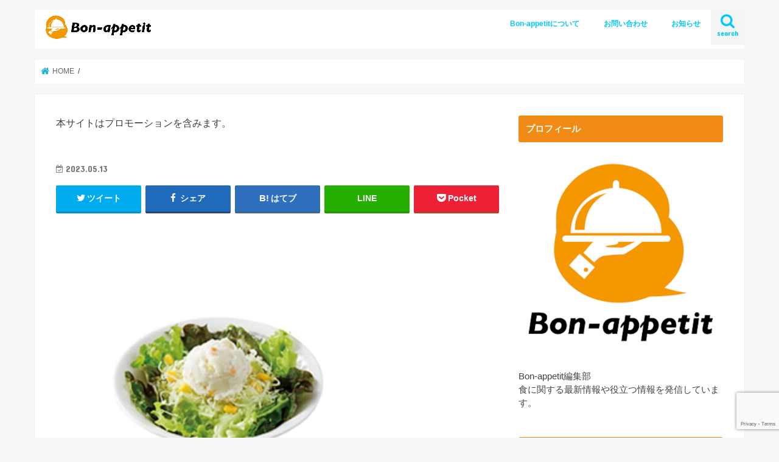

--- FILE ---
content_type: text/html; charset=UTF-8
request_url: https://bon-appetit-jp.com/cocoichi-takeout/%E3%82%B9%E3%82%AF%E3%83%AA%E3%83%BC%E3%83%B3%E3%82%B7%E3%83%A7%E3%83%83%E3%83%88-2023-05-13-14-46-13/
body_size: 15066
content:
<!doctype html>
<html dir="ltr" lang="ja" prefix="og: https://ogp.me/ns#">

<head>
<meta charset="utf-8">
<meta http-equiv="X-UA-Compatible" content="IE=edge">

<meta name="HandheldFriendly" content="True">
<meta name="MobileOptimized" content="320">
<meta name="viewport" content="width=device-width, initial-scale=1"/>

<link rel="icon" href="https://bon-appetit-jp.com/wp-content/uploads/2022/09/Bon-appetit01-1.png">
<link rel="pingback" href="https://bon-appetit-jp.com/xmlrpc.php">

<!--[if IE]>
<![endif]-->

<!-- GAタグ -->
<script>
  (function(i,s,o,g,r,a,m){i['GoogleAnalyticsObject']=r;i[r]=i[r]||function(){
  (i[r].q=i[r].q||[]).push(arguments)},i[r].l=1*new Date();a=s.createElement(o),
  m=s.getElementsByTagName(o)[0];a.async=1;a.src=g;m.parentNode.insertBefore(a,m)
  })(window,document,'script','//www.google-analytics.com/analytics.js','ga');

  ga('create', 'G-JQXV9FPZRW', 'auto');
  ga('send', 'pageview');

</script>

<script data-ad-client="ca-pub-6628015699656623" async src="https://pagead2.googlesyndication.com/pagead/js/adsbygoogle.js"></script>

<!-- Google tag (gtag.js) -->
<script async src="https://www.googletagmanager.com/gtag/js?id=G-JQXV9FPZRW"></script>
<script>
  window.dataLayer = window.dataLayer || [];
  function gtag(){dataLayer.push(arguments);}
  gtag('js', new Date());

  gtag('config', 'G-JQXV9FPZRW');
</script>
<!-- InMobi Choice. Consent Manager Tag v3.0 (for TCF 2.2) -->
<script type="text/javascript" async=true>
(function() {
  var host = "www.themoneytizer.com";
  var element = document.createElement('script');
  var firstScript = document.getElementsByTagName('script')[0];
  var url = 'https://cmp.inmobi.com'
    .concat('/choice/', '6Fv0cGNfc_bw8', '/', host, '/choice.js?tag_version=V3');
  var uspTries = 0;
  var uspTriesLimit = 3;
  element.async = true;
  element.type = 'text/javascript';
  element.src = url;

  firstScript.parentNode.insertBefore(element, firstScript);

  function makeStub() {
    var TCF_LOCATOR_NAME = '__tcfapiLocator';
    var queue = [];
    var win = window;
    var cmpFrame;

    function addFrame() {
      var doc = win.document;
      var otherCMP = !!(win.frames[TCF_LOCATOR_NAME]);

      if (!otherCMP) {
        if (doc.body) {
          var iframe = doc.createElement('iframe');

          iframe.style.cssText = 'display:none';
          iframe.name = TCF_LOCATOR_NAME;
          doc.body.appendChild(iframe);
        } else {
          setTimeout(addFrame, 5);
        }
      }
      return !otherCMP;
    }

    function tcfAPIHandler() {
      var gdprApplies;
      var args = arguments;

      if (!args.length) {
        return queue;
      } else if (args[0] === 'setGdprApplies') {
        if (
          args.length > 3 &&
          args[2] === 2 &&
          typeof args[3] === 'boolean'
        ) {
          gdprApplies = args[3];
          if (typeof args[2] === 'function') {
            args[2]('set', true);
          }
        }
      } else if (args[0] === 'ping') {
        var retr = {
          gdprApplies: gdprApplies,
          cmpLoaded: false,
          cmpStatus: 'stub'
        };

        if (typeof args[2] === 'function') {
          args[2](retr);
        }
      } else {
        if(args[0] === 'init' && typeof args[3] === 'object') {
          args[3] = Object.assign(args[3], { tag_version: 'V3' });
        }
        queue.push(args);
      }
    }

    function postMessageEventHandler(event) {
      var msgIsString = typeof event.data === 'string';
      var json = {};

      try {
        if (msgIsString) {
          json = JSON.parse(event.data);
        } else {
          json = event.data;
        }
      } catch (ignore) {}

      var payload = json.__tcfapiCall;

      if (payload) {
        window.__tcfapi(
          payload.command,
          payload.version,
          function(retValue, success) {
            var returnMsg = {
              __tcfapiReturn: {
                returnValue: retValue,
                success: success,
                callId: payload.callId
              }
            };
            if (msgIsString) {
              returnMsg = JSON.stringify(returnMsg);
            }
            if (event && event.source && event.source.postMessage) {
              event.source.postMessage(returnMsg, '*');
            }
          },
          payload.parameter
        );
      }
    }

    while (win) {
      try {
        if (win.frames[TCF_LOCATOR_NAME]) {
          cmpFrame = win;
          break;
        }
      } catch (ignore) {}

      if (win === window.top) {
        break;
      }
      win = win.parent;
    }
    if (!cmpFrame) {
      addFrame();
      win.__tcfapi = tcfAPIHandler;
      win.addEventListener('message', postMessageEventHandler, false);
    }
  };

  makeStub();

  var uspStubFunction = function() {
    var arg = arguments;
    if (typeof window.__uspapi !== uspStubFunction) {
      setTimeout(function() {
        if (typeof window.__uspapi !== 'undefined') {
          window.__uspapi.apply(window.__uspapi, arg);
        }
      }, 500);
    }
  };

  var checkIfUspIsReady = function() {
    uspTries++;
    if (window.__uspapi === uspStubFunction && uspTries < uspTriesLimit) {
      console.warn('USP is not accessible');
    } else {
      clearInterval(uspInterval);
    }
  };

  if (typeof window.__uspapi === 'undefined') {
    window.__uspapi = uspStubFunction;
    var uspInterval = setInterval(checkIfUspIsReady, 6000);
  }
})();
</script>
<!-- End InMobi Choice. Consent Manager Tag v3.0 (for TCF 2.2) -->

		<!-- All in One SEO 4.7.5 - aioseo.com -->
		<title>| Bon-appetit</title>
		<meta name="robots" content="max-image-preview:large" />
		<link rel="canonical" href="https://bon-appetit-jp.com/cocoichi-takeout/%e3%82%b9%e3%82%af%e3%83%aa%e3%83%bc%e3%83%b3%e3%82%b7%e3%83%a7%e3%83%83%e3%83%88-2023-05-13-14-46-13/" />
		<meta name="generator" content="All in One SEO (AIOSEO) 4.7.5" />
		<meta property="og:locale" content="ja_JP" />
		<meta property="og:site_name" content="Bon-appetit" />
		<meta property="og:type" content="article" />
		<meta property="og:title" content="| Bon-appetit" />
		<meta property="og:url" content="https://bon-appetit-jp.com/cocoichi-takeout/%e3%82%b9%e3%82%af%e3%83%aa%e3%83%bc%e3%83%b3%e3%82%b7%e3%83%a7%e3%83%83%e3%83%88-2023-05-13-14-46-13/" />
		<meta property="og:image" content="https://bon-appetit-jp.com/wp-content/uploads/2020/08/DF0F8953-9386-4C93-B874-AAAF53BB1899-e1598360837787.png" />
		<meta property="og:image:secure_url" content="https://bon-appetit-jp.com/wp-content/uploads/2020/08/DF0F8953-9386-4C93-B874-AAAF53BB1899-e1598360837787.png" />
		<meta property="og:image:width" content="1800" />
		<meta property="og:image:height" content="1800" />
		<meta property="article:published_time" content="2023-05-13T05:50:57+00:00" />
		<meta property="article:modified_time" content="2023-05-13T05:52:05+00:00" />
		<meta name="twitter:card" content="summary_large_image" />
		<meta name="twitter:site" content="@Bonappetit2020" />
		<meta name="twitter:title" content="| Bon-appetit" />
		<meta name="twitter:creator" content="@Ik021584221" />
		<meta name="twitter:image" content="https://bon-appetit-jp.com/wp-content/uploads/2020/08/DF0F8953-9386-4C93-B874-AAAF53BB1899-e1598360837787.png" />
		<script type="application/ld+json" class="aioseo-schema">
			{"@context":"https:\/\/schema.org","@graph":[{"@type":"BreadcrumbList","@id":"https:\/\/bon-appetit-jp.com\/cocoichi-takeout\/%e3%82%b9%e3%82%af%e3%83%aa%e3%83%bc%e3%83%b3%e3%82%b7%e3%83%a7%e3%83%83%e3%83%88-2023-05-13-14-46-13\/#breadcrumblist","itemListElement":[{"@type":"ListItem","@id":"https:\/\/bon-appetit-jp.com\/#listItem","position":1,"name":"\u5bb6","item":"https:\/\/bon-appetit-jp.com\/","nextItem":"https:\/\/bon-appetit-jp.com\/cocoichi-takeout\/%e3%82%b9%e3%82%af%e3%83%aa%e3%83%bc%e3%83%b3%e3%82%b7%e3%83%a7%e3%83%83%e3%83%88-2023-05-13-14-46-13\/#listItem"},{"@type":"ListItem","@id":"https:\/\/bon-appetit-jp.com\/cocoichi-takeout\/%e3%82%b9%e3%82%af%e3%83%aa%e3%83%bc%e3%83%b3%e3%82%b7%e3%83%a7%e3%83%83%e3%83%88-2023-05-13-14-46-13\/#listItem","position":2,"previousItem":"https:\/\/bon-appetit-jp.com\/#listItem"}]},{"@type":"ItemPage","@id":"https:\/\/bon-appetit-jp.com\/cocoichi-takeout\/%e3%82%b9%e3%82%af%e3%83%aa%e3%83%bc%e3%83%b3%e3%82%b7%e3%83%a7%e3%83%83%e3%83%88-2023-05-13-14-46-13\/#itempage","url":"https:\/\/bon-appetit-jp.com\/cocoichi-takeout\/%e3%82%b9%e3%82%af%e3%83%aa%e3%83%bc%e3%83%b3%e3%82%b7%e3%83%a7%e3%83%83%e3%83%88-2023-05-13-14-46-13\/","name":"| Bon-appetit","inLanguage":"ja","isPartOf":{"@id":"https:\/\/bon-appetit-jp.com\/#website"},"breadcrumb":{"@id":"https:\/\/bon-appetit-jp.com\/cocoichi-takeout\/%e3%82%b9%e3%82%af%e3%83%aa%e3%83%bc%e3%83%b3%e3%82%b7%e3%83%a7%e3%83%83%e3%83%88-2023-05-13-14-46-13\/#breadcrumblist"},"author":{"@id":"https:\/\/bon-appetit-jp.com\/author\/kei\/#author"},"creator":{"@id":"https:\/\/bon-appetit-jp.com\/author\/kei\/#author"},"datePublished":"2023-05-13T14:50:57+09:00","dateModified":"2023-05-13T14:52:05+09:00"},{"@type":"Person","@id":"https:\/\/bon-appetit-jp.com\/#person","name":"\u304d\u3087\u3046","image":{"@type":"ImageObject","@id":"https:\/\/bon-appetit-jp.com\/cocoichi-takeout\/%e3%82%b9%e3%82%af%e3%83%aa%e3%83%bc%e3%83%b3%e3%82%b7%e3%83%a7%e3%83%83%e3%83%88-2023-05-13-14-46-13\/#personImage","url":"https:\/\/secure.gravatar.com\/avatar\/06d16c0b286b4c3af552947f036ad8dd?s=96&d=mm&r=g","width":96,"height":96,"caption":"\u304d\u3087\u3046"},"sameAs":["@Ik021584221"]},{"@type":"Person","@id":"https:\/\/bon-appetit-jp.com\/author\/kei\/#author","url":"https:\/\/bon-appetit-jp.com\/author\/kei\/","name":"\u304d\u3087\u3046","image":{"@type":"ImageObject","@id":"https:\/\/bon-appetit-jp.com\/cocoichi-takeout\/%e3%82%b9%e3%82%af%e3%83%aa%e3%83%bc%e3%83%b3%e3%82%b7%e3%83%a7%e3%83%83%e3%83%88-2023-05-13-14-46-13\/#authorImage","url":"https:\/\/secure.gravatar.com\/avatar\/06d16c0b286b4c3af552947f036ad8dd?s=96&d=mm&r=g","width":96,"height":96,"caption":"\u304d\u3087\u3046"},"sameAs":["@Ik021584221"]},{"@type":"WebSite","@id":"https:\/\/bon-appetit-jp.com\/#website","url":"https:\/\/bon-appetit-jp.com\/","name":"Bon-appetit","description":"\u98df\u306e\u5168\u3066\u3092\u697d\u3057\u3080\u4eba\u3078","inLanguage":"ja","publisher":{"@id":"https:\/\/bon-appetit-jp.com\/#person"}}]}
		</script>
		<!-- All in One SEO -->

<link rel='dns-prefetch' href='//ajax.googleapis.com' />
<link rel='dns-prefetch' href='//www.google.com' />
<link rel='dns-prefetch' href='//fonts.googleapis.com' />
<link rel='dns-prefetch' href='//maxcdn.bootstrapcdn.com' />
<link rel='dns-prefetch' href='//s.w.org' />
<link rel="alternate" type="application/rss+xml" title="Bon-appetit &raquo; フィード" href="https://bon-appetit-jp.com/feed/" />
<link rel="alternate" type="application/rss+xml" title="Bon-appetit &raquo; コメントフィード" href="https://bon-appetit-jp.com/comments/feed/" />
<link rel="alternate" type="application/rss+xml" title="Bon-appetit &raquo;  のコメントのフィード" href="https://bon-appetit-jp.com/cocoichi-takeout/%e3%82%b9%e3%82%af%e3%83%aa%e3%83%bc%e3%83%b3%e3%82%b7%e3%83%a7%e3%83%83%e3%83%88-2023-05-13-14-46-13/feed/" />
		<script type="text/javascript">
			window._wpemojiSettings = {"baseUrl":"https:\/\/s.w.org\/images\/core\/emoji\/13.0.1\/72x72\/","ext":".png","svgUrl":"https:\/\/s.w.org\/images\/core\/emoji\/13.0.1\/svg\/","svgExt":".svg","source":{"concatemoji":"https:\/\/bon-appetit-jp.com\/wp-includes\/js\/wp-emoji-release.min.js"}};
			!function(e,a,t){var n,r,o,i=a.createElement("canvas"),p=i.getContext&&i.getContext("2d");function s(e,t){var a=String.fromCharCode;p.clearRect(0,0,i.width,i.height),p.fillText(a.apply(this,e),0,0);e=i.toDataURL();return p.clearRect(0,0,i.width,i.height),p.fillText(a.apply(this,t),0,0),e===i.toDataURL()}function c(e){var t=a.createElement("script");t.src=e,t.defer=t.type="text/javascript",a.getElementsByTagName("head")[0].appendChild(t)}for(o=Array("flag","emoji"),t.supports={everything:!0,everythingExceptFlag:!0},r=0;r<o.length;r++)t.supports[o[r]]=function(e){if(!p||!p.fillText)return!1;switch(p.textBaseline="top",p.font="600 32px Arial",e){case"flag":return s([127987,65039,8205,9895,65039],[127987,65039,8203,9895,65039])?!1:!s([55356,56826,55356,56819],[55356,56826,8203,55356,56819])&&!s([55356,57332,56128,56423,56128,56418,56128,56421,56128,56430,56128,56423,56128,56447],[55356,57332,8203,56128,56423,8203,56128,56418,8203,56128,56421,8203,56128,56430,8203,56128,56423,8203,56128,56447]);case"emoji":return!s([55357,56424,8205,55356,57212],[55357,56424,8203,55356,57212])}return!1}(o[r]),t.supports.everything=t.supports.everything&&t.supports[o[r]],"flag"!==o[r]&&(t.supports.everythingExceptFlag=t.supports.everythingExceptFlag&&t.supports[o[r]]);t.supports.everythingExceptFlag=t.supports.everythingExceptFlag&&!t.supports.flag,t.DOMReady=!1,t.readyCallback=function(){t.DOMReady=!0},t.supports.everything||(n=function(){t.readyCallback()},a.addEventListener?(a.addEventListener("DOMContentLoaded",n,!1),e.addEventListener("load",n,!1)):(e.attachEvent("onload",n),a.attachEvent("onreadystatechange",function(){"complete"===a.readyState&&t.readyCallback()})),(n=t.source||{}).concatemoji?c(n.concatemoji):n.wpemoji&&n.twemoji&&(c(n.twemoji),c(n.wpemoji)))}(window,document,window._wpemojiSettings);
		</script>
		<style type="text/css">
img.wp-smiley,
img.emoji {
	display: inline !important;
	border: none !important;
	box-shadow: none !important;
	height: 1em !important;
	width: 1em !important;
	margin: 0 .07em !important;
	vertical-align: -0.1em !important;
	background: none !important;
	padding: 0 !important;
}
</style>
	<link rel='stylesheet' id='wp-block-library-css'  href='https://bon-appetit-jp.com/wp-includes/css/dist/block-library/style.min.css' type='text/css' media='all' />
<link rel='stylesheet' id='contact-form-7-css'  href='https://bon-appetit-jp.com/wp-content/plugins/contact-form-7/includes/css/styles.css' type='text/css' media='all' />
<link rel='stylesheet' id='toc-screen-css'  href='https://bon-appetit-jp.com/wp-content/plugins/table-of-contents-plus/screen.min.css' type='text/css' media='all' />
<link rel='stylesheet' id='style-css'  href='https://bon-appetit-jp.com/wp-content/themes/jstork/style.css' type='text/css' media='all' />
<link rel='stylesheet' id='child-style-css'  href='https://bon-appetit-jp.com/wp-content/themes/jstork-custom/style.css' type='text/css' media='all' />
<link rel='stylesheet' id='slick-css'  href='https://bon-appetit-jp.com/wp-content/themes/jstork/library/css/slick.css' type='text/css' media='all' />
<link rel='stylesheet' id='shortcode-css'  href='https://bon-appetit-jp.com/wp-content/themes/jstork/library/css/shortcode.css' type='text/css' media='all' />
<link rel='stylesheet' id='gf_Concert-css'  href='//fonts.googleapis.com/css?family=Concert+One' type='text/css' media='all' />
<link rel='stylesheet' id='gf_Lato-css'  href='//fonts.googleapis.com/css?family=Lato' type='text/css' media='all' />
<link rel='stylesheet' id='fontawesome-css'  href='//maxcdn.bootstrapcdn.com/font-awesome/4.7.0/css/font-awesome.min.css' type='text/css' media='all' />
<link rel='stylesheet' id='remodal-css'  href='https://bon-appetit-jp.com/wp-content/themes/jstork/library/css/remodal.css' type='text/css' media='all' />
<link rel='stylesheet' id='animate-css'  href='https://bon-appetit-jp.com/wp-content/themes/jstork/library/css/animate.min.css' type='text/css' media='all' />
<script type='text/javascript' src='//ajax.googleapis.com/ajax/libs/jquery/1.12.4/jquery.min.js' id='jquery-js'></script>
<link rel="https://api.w.org/" href="https://bon-appetit-jp.com/wp-json/" /><link rel="alternate" type="application/json" href="https://bon-appetit-jp.com/wp-json/wp/v2/media/6152" /><link rel="EditURI" type="application/rsd+xml" title="RSD" href="https://bon-appetit-jp.com/xmlrpc.php?rsd" />
<link rel="wlwmanifest" type="application/wlwmanifest+xml" href="https://bon-appetit-jp.com/wp-includes/wlwmanifest.xml" /> 

<link rel='shortlink' href='https://bon-appetit-jp.com/?p=6152' />
<link rel="alternate" type="application/json+oembed" href="https://bon-appetit-jp.com/wp-json/oembed/1.0/embed?url=https%3A%2F%2Fbon-appetit-jp.com%2Fcocoichi-takeout%2F%25e3%2582%25b9%25e3%2582%25af%25e3%2583%25aa%25e3%2583%25bc%25e3%2583%25b3%25e3%2582%25b7%25e3%2583%25a7%25e3%2583%2583%25e3%2583%2588-2023-05-13-14-46-13%2F" />
<link rel="alternate" type="text/xml+oembed" href="https://bon-appetit-jp.com/wp-json/oembed/1.0/embed?url=https%3A%2F%2Fbon-appetit-jp.com%2Fcocoichi-takeout%2F%25e3%2582%25b9%25e3%2582%25af%25e3%2583%25aa%25e3%2583%25bc%25e3%2583%25b3%25e3%2582%25b7%25e3%2583%25a7%25e3%2583%2583%25e3%2583%2588-2023-05-13-14-46-13%2F&#038;format=xml" />
<style type="text/css">
body{color: #3E3E3E;}
a, #breadcrumb li.bc_homelink a::before, .authorbox .author_sns li a::before{color: #1bb4d3;}
a:hover{color: #E69B9B;}
.article-footer .post-categories li a,.article-footer .tags a,.accordionBtn{  background: #1bb4d3;  border-color: #1bb4d3;}
.article-footer .tags a{color:#1bb4d3; background: none;}
.article-footer .post-categories li a:hover,.article-footer .tags a:hover,.accordionBtn.active{ background:#E69B9B;  border-color:#E69B9B;}
input[type="text"],input[type="password"],input[type="datetime"],input[type="datetime-local"],input[type="date"],input[type="month"],input[type="time"],input[type="week"],input[type="number"],input[type="email"],input[type="url"],input[type="search"],input[type="tel"],input[type="color"],select,textarea,.field { background-color: #ffffff;}
.header{color: #ffffff;}
.bgfull .header,.header.bg,.header #inner-header,.menu-sp{background: #ffffff;}
#logo a{color: #eeee22;}
#g_nav .nav li a,.nav_btn,.menu-sp a,.menu-sp a,.menu-sp > ul:after{color: #00c9fc;}
#logo a:hover,#g_nav .nav li a:hover,.nav_btn:hover{color:#eeeeee;}
@media only screen and (min-width: 768px) {
.nav > li > a:after{background: #eeeeee;}
.nav ul {background: #666666;}
#g_nav .nav li ul.sub-menu li a{color: #f7f7f7;}
}
@media only screen and (max-width: 1165px) {
.site_description{background: #ffffff; color: #ffffff;}
}
#inner-content, #breadcrumb, .entry-content blockquote:before, .entry-content blockquote:after{background: #ffffff}
.top-post-list .post-list:before{background: #1bb4d3;}
.widget li a:after{color: #1bb4d3;}
.entry-content h2,.widgettitle,.accordion::before{background: #f28b15; color: #ffffff;}
.entry-content h3{border-color: #f28b15;}
.h_boader .entry-content h2{border-color: #f28b15; color: #3E3E3E;}
.h_balloon .entry-content h2:after{border-top-color: #f28b15;}
.entry-content ul li:before{ background: #f28b15;}
.entry-content ol li:before{ background: #f28b15;}
.post-list-card .post-list .eyecatch .cat-name,.top-post-list .post-list .eyecatch .cat-name,.byline .cat-name,.single .authorbox .author-newpost li .cat-name,.related-box li .cat-name,.carouselwrap .cat-name,.eyecatch .cat-name{background: #fcee21; color:  #444444;}
ul.wpp-list li a:before{background: #f28b15; color: #ffffff;}
.readmore a{border:1px solid #1bb4d3;color:#1bb4d3;}
.readmore a:hover{background:#1bb4d3;color:#fff;}
.btn-wrap a{background: #1bb4d3;border: 1px solid #1bb4d3;}
.btn-wrap a:hover{background: #E69B9B;border-color: #E69B9B;}
.btn-wrap.simple a{border:1px solid #1bb4d3;color:#1bb4d3;}
.btn-wrap.simple a:hover{background:#1bb4d3;}
.blue-btn, .comment-reply-link, #submit { background-color: #1bb4d3; }
.blue-btn:hover, .comment-reply-link:hover, #submit:hover, .blue-btn:focus, .comment-reply-link:focus, #submit:focus {background-color: #E69B9B; }
#sidebar1{color: #444444;}
.widget:not(.widget_text) a{color:#666666;}
.widget:not(.widget_text) a:hover{color:#999999;}
.bgfull #footer-top,#footer-top .inner,.cta-inner{background-color: #666666; color: #CACACA;}
.footer a,#footer-top a{color: #f7f7f7;}
#footer-top .widgettitle{color: #CACACA;}
.bgfull .footer,.footer.bg,.footer .inner {background-color: #666666;color: #CACACA;}
.footer-links li a:before{ color: #ffffff;}
.pagination a, .pagination span,.page-links a{border-color: #1bb4d3; color: #1bb4d3;}
.pagination .current,.pagination .current:hover,.page-links ul > li > span{background-color: #1bb4d3; border-color: #1bb4d3;}
.pagination a:hover, .pagination a:focus,.page-links a:hover, .page-links a:focus{background-color: #1bb4d3; color: #fff;}
</style>
<link rel="icon" href="https://bon-appetit-jp.com/wp-content/uploads/2022/09/cropped-Bon-appetit01-1-32x32.png" sizes="32x32" />
<link rel="icon" href="https://bon-appetit-jp.com/wp-content/uploads/2022/09/cropped-Bon-appetit01-1-192x192.png" sizes="192x192" />
<link rel="apple-touch-icon" href="https://bon-appetit-jp.com/wp-content/uploads/2022/09/cropped-Bon-appetit01-1-180x180.png" />
<meta name="msapplication-TileImage" content="https://bon-appetit-jp.com/wp-content/uploads/2022/09/cropped-Bon-appetit01-1-270x270.png" />
		<style type="text/css" id="wp-custom-css">
			.entry-content h2{
position: relative;
padding: 12px 18px;
background: #f28b15;
color: white;
}
.entry-content h2::before {
position: absolute;
content: '';
top: 100%;
left: 0;
border: none;
border-bottom: solid 15px transparent;
border-right: solid 20px rgb(149, 158, 155);
}
.entry-content h3{
padding: 0.4em 0.5em;
color: #494949;
background: #f4f4f4;
border-left: solid 5px #f28b15;
border-bottom: solid 3px #d7d7d7;
}
.appreach {
  text-align: left;
  padding: 10px;
  border: 1px solid #7C7C7C;
  overflow: hidden;
}
.appreach:after {
  content: "";
  display: block;
  clear: both;
}
.appreach p {
  margin: 0;
}
.appreach a:after {
  display: none;
}
.appreach__icon {
  float: left;
  border-radius: 10%;
  overflow: hidden;
  margin: 0 3% 0 0 !important;
  width: 25% !important;
  height: auto !important;
  max-width: 120px !important;
}
.appreach__detail {
  display: inline-block;
  font-size: 20px;
  line-height: 1.5;
  width: 72%;
  max-width: 72%;
}
.appreach__detail:after {
  content: "";
  display: block;
  clear: both;
}
.appreach__name {
  font-size: 16px;
  line-height: 1.5em !important;
  max-height: 3em;
  overflow: hidden;
}
.appreach__info {
  font-size: 12px !important;
}
.appreach__developper, .appreach__price {
  margin-right: 0.5em;
}
.appreach__posted a {
  margin-left: 0.5em;
}
.appreach__links {
  float: left;
  height: 40px;
  margin-top: 8px;
  white-space: nowrap;
}
.appreach__aslink img {
  margin-right: 10px;
  height: 40px;
  width: 135px;
}
.appreach__gplink img {
  height: 40px;
  width: 134.5px;
}

@media only screen and (max-width: 480px) {
.tscroll table{
	width:100%;
	margin-bottom: .5em;
}
.tscroll{
	overflow: auto;
	white-space: nowrap;
	margin-bottom: 2em;
}
.tscroll::-webkit-scrollbar{
	height: 5px;
}
.tscroll::-webkit-scrollbar-track{
	background: #F1F1F1;
}
.tscroll::-webkit-scrollbar-thumb {
	background: #BCBCBC;
}
}		</style>
		</head>

<body class="attachment attachment-template-default single single-attachment postid-6152 attachmentid-6152 attachment-jpeg bgnormal pannavi_on h_default sidebarright date_on">
	<div id="container">

<header class="header animated fadeIn " role="banner">
<div id="inner-header" class="wrap cf">
<div id="logo" class="gf fs_m">
<p class="h1 img"><a href="https://bon-appetit-jp.com"><img src="https://bon-appetit-jp.com/wp-content/uploads/2022/09/e8418e70ac1582dc2110e8cd378e9610.png" alt="Bon-appetit"></a></p>
</div>

<a href="#searchbox" data-remodal-target="searchbox" class="nav_btn search_btn"><span class="text gf">search</span></a>

<nav id="g_nav" role="navigation">
<ul id="menu-%e3%82%b0%e3%83%ad%e3%83%bc%e3%83%90%e3%83%ab%e3%83%8a%e3%83%93%e3%82%b2%e3%83%bc%e3%82%b7%e3%83%a7%e3%83%b3" class="nav top-nav cf"><li id="menu-item-39" class="menu-item menu-item-type-post_type menu-item-object-post_lp menu-item-39"><a href="https://bon-appetit-jp.com/post_lp/bon-appetit/">Bon-appetitについて</a></li>
<li id="menu-item-1591" class="menu-item menu-item-type-post_type menu-item-object-page menu-item-1591"><a href="https://bon-appetit-jp.com/%e3%81%8a%e5%95%8f%e3%81%84%e5%90%88%e3%82%8f%e3%81%9b/">お問い合わせ</a></li>
<li id="menu-item-1597" class="menu-item menu-item-type-post_type menu-item-object-page menu-item-1597"><a href="https://bon-appetit-jp.com/news/">お知らせ</a></li>
</ul></nav>

<a href="#spnavi" data-remodal-target="spnavi" class="nav_btn"><span class="text gf">menu</span></a>



</div>
</header>

<div class="remodal" data-remodal-id="spnavi" data-remodal-options="hashTracking:false">
<button data-remodal-action="close" class="remodal-close"><span class="text gf">CLOSE</span></button>
<div id="categories-2" class="widget widget_categories"><h4 class="widgettitle"><span>カテゴリー</span></h4>
			<ul>
					<li class="cat-item cat-item-13"><a href="https://bon-appetit-jp.com/category/%e3%81%8a%e5%ba%97%e7%b4%b9%e4%bb%8b/">お店紹介</a>
</li>
	<li class="cat-item cat-item-15"><a href="https://bon-appetit-jp.com/category/%e6%96%99%e7%90%86/">料理</a>
</li>
	<li class="cat-item cat-item-11"><a href="https://bon-appetit-jp.com/category/%e6%98%86%e8%99%ab%e9%a3%9f/">昆虫食</a>
</li>
	<li class="cat-item cat-item-14"><a href="https://bon-appetit-jp.com/category/%e9%a3%9fx%e3%82%b5%e3%83%bc%e3%83%93%e3%82%b9/">食×サービス</a>
</li>
	<li class="cat-item cat-item-8"><a href="https://bon-appetit-jp.com/category/%e9%a3%9fx%e6%98%a0%e7%94%bb/">食×映画</a>
</li>
	<li class="cat-item cat-item-9"><a href="https://bon-appetit-jp.com/category/%e9%a3%9fx%e6%9c%ac/">食×本</a>
</li>
	<li class="cat-item cat-item-12"><a href="https://bon-appetit-jp.com/category/%e9%a3%9f%e3%81%ae%e7%9f%a5%e8%ad%98/">食の知識</a>
</li>
	<li class="cat-item cat-item-22"><a href="https://bon-appetit-jp.com/category/%e9%a3%9f%e5%93%81%e3%83%ac%e3%83%93%e3%83%a5%e3%83%bc/">食品レビュー</a>
</li>
			</ul>

			</div><div id="archives-2" class="widget widget_archive"><h4 class="widgettitle"><span>アーカイブ</span></h4>		<label class="screen-reader-text" for="archives-dropdown-2">アーカイブ</label>
		<select id="archives-dropdown-2" name="archive-dropdown">
			
			<option value="">月を選択</option>
				<option value='https://bon-appetit-jp.com/2024/06/'> 2024年6月 </option>
	<option value='https://bon-appetit-jp.com/2024/03/'> 2024年3月 </option>
	<option value='https://bon-appetit-jp.com/2024/02/'> 2024年2月 </option>
	<option value='https://bon-appetit-jp.com/2024/01/'> 2024年1月 </option>
	<option value='https://bon-appetit-jp.com/2023/12/'> 2023年12月 </option>
	<option value='https://bon-appetit-jp.com/2023/11/'> 2023年11月 </option>
	<option value='https://bon-appetit-jp.com/2023/10/'> 2023年10月 </option>
	<option value='https://bon-appetit-jp.com/2023/09/'> 2023年9月 </option>
	<option value='https://bon-appetit-jp.com/2023/08/'> 2023年8月 </option>
	<option value='https://bon-appetit-jp.com/2023/07/'> 2023年7月 </option>
	<option value='https://bon-appetit-jp.com/2023/06/'> 2023年6月 </option>
	<option value='https://bon-appetit-jp.com/2023/05/'> 2023年5月 </option>
	<option value='https://bon-appetit-jp.com/2023/04/'> 2023年4月 </option>
	<option value='https://bon-appetit-jp.com/2023/03/'> 2023年3月 </option>
	<option value='https://bon-appetit-jp.com/2023/02/'> 2023年2月 </option>
	<option value='https://bon-appetit-jp.com/2023/01/'> 2023年1月 </option>
	<option value='https://bon-appetit-jp.com/2022/12/'> 2022年12月 </option>
	<option value='https://bon-appetit-jp.com/2022/11/'> 2022年11月 </option>
	<option value='https://bon-appetit-jp.com/2022/10/'> 2022年10月 </option>
	<option value='https://bon-appetit-jp.com/2022/09/'> 2022年9月 </option>
	<option value='https://bon-appetit-jp.com/2022/08/'> 2022年8月 </option>
	<option value='https://bon-appetit-jp.com/2022/07/'> 2022年7月 </option>
	<option value='https://bon-appetit-jp.com/2022/06/'> 2022年6月 </option>
	<option value='https://bon-appetit-jp.com/2022/02/'> 2022年2月 </option>
	<option value='https://bon-appetit-jp.com/2022/01/'> 2022年1月 </option>
	<option value='https://bon-appetit-jp.com/2021/11/'> 2021年11月 </option>
	<option value='https://bon-appetit-jp.com/2021/10/'> 2021年10月 </option>
	<option value='https://bon-appetit-jp.com/2021/09/'> 2021年9月 </option>
	<option value='https://bon-appetit-jp.com/2021/06/'> 2021年6月 </option>
	<option value='https://bon-appetit-jp.com/2021/05/'> 2021年5月 </option>
	<option value='https://bon-appetit-jp.com/2021/04/'> 2021年4月 </option>
	<option value='https://bon-appetit-jp.com/2021/03/'> 2021年3月 </option>
	<option value='https://bon-appetit-jp.com/2021/02/'> 2021年2月 </option>
	<option value='https://bon-appetit-jp.com/2021/01/'> 2021年1月 </option>
	<option value='https://bon-appetit-jp.com/2020/12/'> 2020年12月 </option>
	<option value='https://bon-appetit-jp.com/2020/11/'> 2020年11月 </option>
	<option value='https://bon-appetit-jp.com/2020/10/'> 2020年10月 </option>
	<option value='https://bon-appetit-jp.com/2020/09/'> 2020年9月 </option>
	<option value='https://bon-appetit-jp.com/2020/08/'> 2020年8月 </option>
	<option value='https://bon-appetit-jp.com/2020/07/'> 2020年7月 </option>
	<option value='https://bon-appetit-jp.com/2020/06/'> 2020年6月 </option>

		</select>

<script type="text/javascript">
/* <![CDATA[ */
(function() {
	var dropdown = document.getElementById( "archives-dropdown-2" );
	function onSelectChange() {
		if ( dropdown.options[ dropdown.selectedIndex ].value !== '' ) {
			document.location.href = this.options[ this.selectedIndex ].value;
		}
	}
	dropdown.onchange = onSelectChange;
})();
/* ]]> */
</script>
			</div><div id="pages-5" class="widget widget_pages"><h4 class="widgettitle"><span>固定ページ</span></h4>
			<ul>
				<li class="page_item page-item-16"><a href="https://bon-appetit-jp.com/%e3%81%8a%e5%95%8f%e3%81%84%e5%90%88%e3%82%8f%e3%81%9b/">お問い合わせ</a></li>
<li class="page_item page-item-1592"><a href="https://bon-appetit-jp.com/news/">お知らせ</a></li>
<li class="page_item page-item-114"><a href="https://bon-appetit-jp.com/%e3%83%97%e3%83%a9%e3%82%a4%e3%83%90%e3%82%b7%e3%83%bc%e3%83%9d%e3%83%aa%e3%82%b7%e3%83%bc/">プライバシーポリシー</a></li>
			</ul>

			</div><button data-remodal-action="close" class="remodal-close"><span class="text gf">CLOSE</span></button>
</div>




<div class="remodal searchbox" data-remodal-id="searchbox" data-remodal-options="hashTracking:false">
<div class="search cf"><dl><dt>キーワードで記事を検索</dt><dd><form role="search" method="get" id="searchform" class="searchform cf" action="https://bon-appetit-jp.com/" >
		<input type="search" placeholder="検索する" value="" name="s" id="s" />
		<button type="submit" id="searchsubmit" ><i class="fa fa-search"></i></button>
		</form></dd></dl></div>
<button data-remodal-action="close" class="remodal-close"><span class="text gf">CLOSE</span></button>
</div>






<div id="breadcrumb" class="breadcrumb inner wrap cf"><ul itemscope itemtype="http://schema.org/BreadcrumbList"><li itemprop="itemListElement" itemscope itemtype="http://schema.org/ListItem" class="bc_homelink"><a itemprop="item" href="https://bon-appetit-jp.com/"><span itemprop="name"> HOME</span></a><meta itemprop="position" content="1" /></li><li itemprop="itemListElement" itemscope itemtype="http://schema.org/ListItem" class="bc_posttitle"><span itemprop="name"></span><meta itemprop="position" content="3" /></li></ul></div>
<div id="content">
<div id="inner-content" class="wrap cf">

<main id="main" class="m-all t-all d-5of7 cf" role="main">
<article id="post-6152" class="post-6152 attachment type-attachment status-inherit hentry article cf" role="article">
<div id="custom_html-3" class="widget_text widget widget_custom_html"><div class="textwidget custom-html-widget"><span style="font-size: 12pt;">本サイトはプロモーションを含みます。</span></div></div><header class="article-header entry-header">
<p class="byline entry-meta vcard cf">
<time class="date gf entry-date updated"  datetime="2023-05-13">2023.05.13</time>

<span class="writer name author"><span class="fn">きょう</span></span>
</p>

<h1 class="entry-title single-title" itemprop="headline" rel="bookmark"></h1>

<div class="share short">
<div class="sns">
<ul class="cf">

<li class="twitter"> 
<a target="blank" href="//twitter.com/intent/tweet?url=https%3A%2F%2Fbon-appetit-jp.com%2Fcocoichi-takeout%2F%25e3%2582%25b9%25e3%2582%25af%25e3%2583%25aa%25e3%2583%25bc%25e3%2583%25b3%25e3%2582%25b7%25e3%2583%25a7%25e3%2583%2583%25e3%2583%2588-2023-05-13-14-46-13%2F&text=&tw_p=tweetbutton" onclick="window.open(this.href, 'tweetwindow', 'width=550, height=450,personalbar=0,toolbar=0,scrollbars=1,resizable=1'); return false;"><i class="fa fa-twitter"></i><span class="text">ツイート</span><span class="count"></span></a>
</li>

<li class="facebook">
<a href="//www.facebook.com/sharer.php?src=bm&u=https%3A%2F%2Fbon-appetit-jp.com%2Fcocoichi-takeout%2F%25e3%2582%25b9%25e3%2582%25af%25e3%2583%25aa%25e3%2583%25bc%25e3%2583%25b3%25e3%2582%25b7%25e3%2583%25a7%25e3%2583%2583%25e3%2583%2588-2023-05-13-14-46-13%2F&t=" onclick="javascript:window.open(this.href, '', 'menubar=no,toolbar=no,resizable=yes,scrollbars=yes,height=300,width=600');return false;"><i class="fa fa-facebook"></i>
<span class="text">シェア</span><span class="count"></span></a>
</li>

<li class="hatebu">       
<a href="//b.hatena.ne.jp/add?mode=confirm&url=https://bon-appetit-jp.com/cocoichi-takeout/%e3%82%b9%e3%82%af%e3%83%aa%e3%83%bc%e3%83%b3%e3%82%b7%e3%83%a7%e3%83%83%e3%83%88-2023-05-13-14-46-13/&title=" onclick="window.open(this.href, 'HBwindow', 'width=600, height=400, menubar=no, toolbar=no, scrollbars=yes'); return false;" target="_blank"><span class="text">はてブ</span><span class="count"></span></a>
</li>

<li class="line">
<a href="//line.me/R/msg/text/?%0Ahttps%3A%2F%2Fbon-appetit-jp.com%2Fcocoichi-takeout%2F%25e3%2582%25b9%25e3%2582%25af%25e3%2583%25aa%25e3%2583%25bc%25e3%2583%25b3%25e3%2582%25b7%25e3%2583%25a7%25e3%2583%2583%25e3%2583%2588-2023-05-13-14-46-13%2F" target="_blank"><span>LINE</span></a>
</li>

<li class="pocket">
<a href="//getpocket.com/edit?url=https://bon-appetit-jp.com/cocoichi-takeout/%e3%82%b9%e3%82%af%e3%83%aa%e3%83%bc%e3%83%b3%e3%82%b7%e3%83%a7%e3%83%83%e3%83%88-2023-05-13-14-46-13/&title=" onclick="window.open(this.href, 'FBwindow', 'width=550, height=350, menubar=no, toolbar=no, scrollbars=yes'); return false;"><i class="fa fa-get-pocket"></i><span class="text">Pocket</span><span class="count"></span></a></li>

</ul>
</div> 
</div></header>



<section class="entry-content cf">

<div class="add titleunder">
<div id="custom_html-5" class="widget_text widget widget_custom_html"><div class="textwidget custom-html-widget"><div id="116898-1"><script src="//ads.themoneytizer.com/s/gen.js?type=1"></script><script src="//ads.themoneytizer.com/s/requestform.js?siteId=116898&formatId=1"></script></div></div></div></div>

<p class="attachment"><a href='https://bon-appetit-jp.com/wp-content/uploads/2023/05/9b390253d6875cace6f0a34872d05574.jpg'><img width="550" height="285" src="https://bon-appetit-jp.com/wp-content/uploads/2023/05/9b390253d6875cace6f0a34872d05574.jpg" class="attachment-medium size-medium" alt="CoCo壱（ココイチ）サラダ" loading="lazy" /></a></p>


</section>






<div class="sharewrap wow animated fadeIn" data-wow-delay="0.5s">

<div class="share">
<div class="sns">
<ul class="cf">

<li class="twitter"> 
<a target="blank" href="//twitter.com/intent/tweet?url=https%3A%2F%2Fbon-appetit-jp.com%2Fcocoichi-takeout%2F%25e3%2582%25b9%25e3%2582%25af%25e3%2583%25aa%25e3%2583%25bc%25e3%2583%25b3%25e3%2582%25b7%25e3%2583%25a7%25e3%2583%2583%25e3%2583%2588-2023-05-13-14-46-13%2F&text=&tw_p=tweetbutton" onclick="window.open(this.href, 'tweetwindow', 'width=550, height=450,personalbar=0,toolbar=0,scrollbars=1,resizable=1'); return false;"><i class="fa fa-twitter"></i><span class="text">ツイート</span><span class="count"></span></a>
</li>

<li class="facebook">
<a href="//www.facebook.com/sharer.php?src=bm&u=https%3A%2F%2Fbon-appetit-jp.com%2Fcocoichi-takeout%2F%25e3%2582%25b9%25e3%2582%25af%25e3%2583%25aa%25e3%2583%25bc%25e3%2583%25b3%25e3%2582%25b7%25e3%2583%25a7%25e3%2583%2583%25e3%2583%2588-2023-05-13-14-46-13%2F&t=" onclick="javascript:window.open(this.href, '', 'menubar=no,toolbar=no,resizable=yes,scrollbars=yes,height=300,width=600');return false;"><i class="fa fa-facebook"></i>
<span class="text">シェア</span><span class="count"></span></a>
</li>

<li class="hatebu">       
<a href="//b.hatena.ne.jp/add?mode=confirm&url=https://bon-appetit-jp.com/cocoichi-takeout/%e3%82%b9%e3%82%af%e3%83%aa%e3%83%bc%e3%83%b3%e3%82%b7%e3%83%a7%e3%83%83%e3%83%88-2023-05-13-14-46-13/&title=" onclick="window.open(this.href, 'HBwindow', 'width=600, height=400, menubar=no, toolbar=no, scrollbars=yes'); return false;" target="_blank"><span class="text">はてブ</span><span class="count"></span></a>
</li>

<li class="line">
<a href="//line.me/R/msg/text/?%0Ahttps%3A%2F%2Fbon-appetit-jp.com%2Fcocoichi-takeout%2F%25e3%2582%25b9%25e3%2582%25af%25e3%2583%25aa%25e3%2583%25bc%25e3%2583%25b3%25e3%2582%25b7%25e3%2583%25a7%25e3%2583%2583%25e3%2583%2588-2023-05-13-14-46-13%2F" target="_blank"><span>LINE</span></a>
</li>

<li class="pocket">
<a href="//getpocket.com/edit?url=https://bon-appetit-jp.com/cocoichi-takeout/%e3%82%b9%e3%82%af%e3%83%aa%e3%83%bc%e3%83%b3%e3%82%b7%e3%83%a7%e3%83%83%e3%83%88-2023-05-13-14-46-13/&title=" onclick="window.open(this.href, 'FBwindow', 'width=550, height=350, menubar=no, toolbar=no, scrollbars=yes'); return false;"><i class="fa fa-get-pocket"></i><span class="text">Pocket</span><span class="count"></span></a></li>

<li class="feedly">
<a href="https://feedly.com/i/subscription/feed/https://bon-appetit-jp.com/feed/"  target="blank"><i class="fa fa-rss"></i><span class="text">feedly</span><span class="count"></span></a></li>    
</ul>
</div>
</div></div>


<div class="cta-wrap wow animated fadeIn" data-wow-delay="0.7s">
<div id="custom_html-6" class="widget_text ctawidget widget_custom_html"><div class="textwidget custom-html-widget"><p><div class="supplement "><strong>いつもの水と違う…！</strong></p>
<p><a href="https://px.a8.net/svt/ejp?a8mat=3NGOKC+22F862+JYC+BZGEQ" target="_blank" rel="noopener"><img class="aligncenter" src="https://www21.a8.net/svt/bgt?aid=220808028125&amp;wid=002&amp;eno=01&amp;mid=s00000002586002051000&amp;mc=1" alt="" width="300" height="250" border="0" /></a><img src="https://www14.a8.net/0.gif?a8mat=3NGOKC+22F862+JYC+C7LM9" alt="" width="1" height="1" border="0" /></p>
<ul>
<li><strong>・超軟水の天然アルカリ温泉水！</strong></li>
<li><strong>・1.9リットル×6本がたったの990円</strong></li>
<li><strong>・「お試しセット」で定期購入は不要！</strong></li>
</ul>
<p><div class="btn-wrap aligncenter "><span style="font-size: 12pt;"><strong><span style="color: #ff0000;"><span style="color: #000000;">＼</span></span>今なら<span style="color: #ff0000;">初回限定で990円！</span>(送料無料)／</strong></span><br /><a href="https://px.a8.net/svt/ejp?a8mat=3NGOKC+22F862+JYC+BZGEQ" target="_blank" rel="nofollow noopener"><span style="font-size: 14pt;"><strong>温泉水99 公式サイト</strong></span></a></div></p>
<p> </div></p></div></div></div>


	<div id="respond" class="comment-respond">
		<h3 id="reply-title" class="comment-reply-title">コメントを残す <small><a rel="nofollow" id="cancel-comment-reply-link" href="/cocoichi-takeout/%E3%82%B9%E3%82%AF%E3%83%AA%E3%83%BC%E3%83%B3%E3%82%B7%E3%83%A7%E3%83%83%E3%83%88-2023-05-13-14-46-13/#respond" style="display:none;">コメントをキャンセル</a></small></h3><form action="https://bon-appetit-jp.com/wp-comments-post.php" method="post" id="commentform" class="comment-form" novalidate><p class="comment-notes"><span id="email-notes">メールアドレスが公開されることはありません。</span> <span class="required">*</span> が付いている欄は必須項目です</p><p class="comment-form-comment"><label for="comment">コメント</label> <textarea id="comment" name="comment" cols="45" rows="8" maxlength="65525" required="required"></textarea></p><p class="comment-form-author"><label for="author">名前 <span class="required">*</span></label> <input id="author" name="author" type="text" value="" size="30" maxlength="245" required='required' /></p>
<p class="comment-form-email"><label for="email">メール <span class="required">*</span></label> <input id="email" name="email" type="email" value="" size="30" maxlength="100" aria-describedby="email-notes" required='required' /></p>
<p class="comment-form-url"><label for="url">サイト</label> <input id="url" name="url" type="url" value="" size="30" maxlength="200" /></p>
<p class="comment-form-cookies-consent"><input id="wp-comment-cookies-consent" name="wp-comment-cookies-consent" type="checkbox" value="yes" /> <label for="wp-comment-cookies-consent">次回のコメントで使用するためブラウザーに自分の名前、メールアドレス、サイトを保存する。</label></p>
<p class="form-submit"><input name="submit" type="submit" id="submit" class="submit" value="コメントを送信" /> <input type='hidden' name='comment_post_ID' value='6152' id='comment_post_ID' />
<input type='hidden' name='comment_parent' id='comment_parent' value='0' />
</p></form>	</div><!-- #respond -->
	
</article>

<div class="np-post">
<div class="navigation">
<div class="prev np-post-list">
<div class="home_link">
<a href="https://bon-appetit-jp.com"><figure class="eyecatch"><i class="fa fa-home"></i></figure><span class="ttl">トップページへ</span></a>
</div>
</div>

<div class="next np-post-list">
<div class="home_link">
<a href="https://bon-appetit-jp.com"><span class="ttl">トップページへ</span><figure class="eyecatch"><i class="fa fa-home"></i></figure></a>
</div>
</div>
</div>
</div>

  <div class="related-box original-related wow animated fadeIn cf">
    <div class="inbox">
	    <h2 class="related-h h_ttl"><span class="gf">RECOMMEND</span>こちらの記事も人気です。</h2>
		    <div class="related-post">
				<ul class="related-list cf">

  	        <li rel="bookmark" title="【2024年最新】ガストで朝食バイキングを実施中の店舗一覧表！">
		        <a href="https://bon-appetit-jp.com/gasuto-viking/" rel=\"bookmark" title="【2024年最新】ガストで朝食バイキングを実施中の店舗一覧表！" class="title">
		        	<figure class="eyecatch">
	        	                <img width="300" height="200" src="https://bon-appetit-jp.com/wp-content/uploads/2023/09/9b6610bf833dc7290be19eb30f38c64e-1-300x200.jpg" class="attachment-post-thum size-post-thum wp-post-image" alt="ガスト 朝食バイキング" loading="lazy" />	        	        		<span class="cat-name">食×サービス</span>
		            </figure>
					<time class="date gf">2023.9.9</time>
					<h3 class="ttl">
						【2024年最新】ガストで朝食バイキングを実施中の店舗一覧表！					</h3>
				</a>
	        </li>
  	        <li rel="bookmark" title="「junijuni（ジュニジュニ）」は家計と地球に優しい！新時代のECサイトを徹底解説">
		        <a href="https://bon-appetit-jp.com/junijuni/" rel=\"bookmark" title="「junijuni（ジュニジュニ）」は家計と地球に優しい！新時代のECサイトを徹底解説" class="title">
		        	<figure class="eyecatch">
	        	                <img width="300" height="200" src="https://bon-appetit-jp.com/wp-content/uploads/2020/10/3f413ac0c5478e3e14789d473962edf7-300x200.png" class="attachment-post-thum size-post-thum wp-post-image" alt="junijuni" loading="lazy" />	        	        		<span class="cat-name">食×サービス</span>
		            </figure>
					<time class="date gf">2022.12.15</time>
					<h3 class="ttl">
						「junijuni（ジュニジュニ）」は家計と地球に優しい！新時代のECサ…					</h3>
				</a>
	        </li>
  	        <li rel="bookmark" title="酵素ドリンクはどこで買える？ドンキやドラッグストアでも売ってる？">
		        <a href="https://bon-appetit-jp.com/enzyme-drink/" rel=\"bookmark" title="酵素ドリンクはどこで買える？ドンキやドラッグストアでも売ってる？" class="title">
		        	<figure class="eyecatch">
	        	                <img width="300" height="200" src="https://bon-appetit-jp.com/wp-content/uploads/2022/08/aab3c6efa08e26b8018a1f89c9e5d214-1-300x200.jpg" class="attachment-post-thum size-post-thum wp-post-image" alt="酵素ドリンクはどこで買える？" loading="lazy" />	        	        		<span class="cat-name">食×サービス</span>
		            </figure>
					<time class="date gf">2022.8.13</time>
					<h3 class="ttl">
						酵素ドリンクはどこで買える？ドンキやドラッグストアでも売ってる？					</h3>
				</a>
	        </li>
  	        <li rel="bookmark" title="【販売中止!?】ビエネッタアイスはどこで売ってる？イオンやコンビニで買える？">
		        <a href="https://bon-appetit-jp.com/viennetta-ice/" rel=\"bookmark" title="【販売中止!?】ビエネッタアイスはどこで売ってる？イオンやコンビニで買える？" class="title">
		        	<figure class="eyecatch">
	        	                <img width="300" height="200" src="https://bon-appetit-jp.com/wp-content/uploads/2023/06/76b6276693ae6af132081d35898a4f8f-300x200.jpg" class="attachment-post-thum size-post-thum wp-post-image" alt="ビエネッタは販売中止？" loading="lazy" />	        	        		<span class="cat-name">食×サービス</span>
		            </figure>
					<time class="date gf">2023.6.17</time>
					<h3 class="ttl">
						【販売中止!?】ビエネッタアイスはどこで売ってる？イオンやコンビニで買える？					</h3>
				</a>
	        </li>
  	        <li rel="bookmark" title="マルセイバターサンドが買える場所は？大阪や東京にも販売店はある？">
		        <a href="https://bon-appetit-jp.com/marusei-butter-sand/" rel=\"bookmark" title="マルセイバターサンドが買える場所は？大阪や東京にも販売店はある？" class="title">
		        	<figure class="eyecatch">
	        	                <img width="300" height="200" src="https://bon-appetit-jp.com/wp-content/uploads/2023/10/56de8213910dd50b66117c50389217ad-300x200.jpg" class="attachment-post-thum size-post-thum wp-post-image" alt="六花亭 マルセイバターサンド 買える場所" loading="lazy" />	        	        		<span class="cat-name">食×サービス</span>
		            </figure>
					<time class="date gf">2023.10.8</time>
					<h3 class="ttl">
						マルセイバターサンドが買える場所は？大阪や東京にも販売店はある？					</h3>
				</a>
	        </li>
  	        <li rel="bookmark" title="【2024年最新】ルタオの店舗を一覧で紹介！チーズケーキは通販でも買える？">
		        <a href="https://bon-appetit-jp.com/letao-store/" rel=\"bookmark" title="【2024年最新】ルタオの店舗を一覧で紹介！チーズケーキは通販でも買える？" class="title">
		        	<figure class="eyecatch">
	        	                <img width="300" height="200" src="https://bon-appetit-jp.com/wp-content/uploads/2023/09/3859e722cf89aeadea56f1712d6c2c10-300x200.jpg" class="attachment-post-thum size-post-thum wp-post-image" alt="ルタオ 店舗一覧" loading="lazy" />	        	        		<span class="cat-name">食×サービス</span>
		            </figure>
					<time class="date gf">2023.9.23</time>
					<h3 class="ttl">
						【2024年最新】ルタオの店舗を一覧で紹介！チーズケーキは通販でも買える？					</h3>
				</a>
	        </li>
  	        <li rel="bookmark" title="雲グミが売ってる場所はどこ？生産終了ってホント？">
		        <a href="https://bon-appetit-jp.com/cloud-gumi/" rel=\"bookmark" title="雲グミが売ってる場所はどこ？生産終了ってホント？" class="title">
		        	<figure class="eyecatch">
	        	                <img width="300" height="200" src="https://bon-appetit-jp.com/wp-content/uploads/2022/10/24-300x200.jpg" class="attachment-post-thum size-post-thum wp-post-image" alt="雲グミ 売ってる場所" loading="lazy" />	        	        		<span class="cat-name">食×サービス</span>
		            </figure>
					<time class="date gf">2023.4.1</time>
					<h3 class="ttl">
						雲グミが売ってる場所はどこ？生産終了ってホント？					</h3>
				</a>
	        </li>
  	        <li rel="bookmark" title="【2024年6月】かつやのテイクアウトメニュー（お持ち帰り）一覧表！おすすめは？">
		        <a href="https://bon-appetit-jp.com/katuya-takeout/" rel=\"bookmark" title="【2024年6月】かつやのテイクアウトメニュー（お持ち帰り）一覧表！おすすめは？" class="title">
		        	<figure class="eyecatch">
	        	                <img width="300" height="200" src="https://bon-appetit-jp.com/wp-content/uploads/2023/01/3f713673e2f86fa3f882ecae8bfeaee3-1-300x200.jpg" class="attachment-post-thum size-post-thum wp-post-image" alt="かつや　テイクアウトメニュー" loading="lazy" />	        	        		<span class="cat-name">食×サービス</span>
		            </figure>
					<time class="date gf">2023.1.18</time>
					<h3 class="ttl">
						【2024年6月】かつやのテイクアウトメニュー（お持ち帰り）一覧表！おす…					</h3>
				</a>
	        </li>
  
  			</ul>
	    </div>
    </div>
</div>
  
<div class="authorbox wow animated fadeIn" data-wow-delay="0.5s">
</div>
</main>
<div id="sidebar1" class="sidebar m-all t-all d-2of7 cf" role="complementary">

<div id="custom_html-2" class="widget_text widget widget_custom_html"><h4 class="widgettitle"><span>プロフィール</span></h4><div class="textwidget custom-html-widget"><img src="https://bon-appetit-jp.com/wp-content/uploads/2022/09/13f0b14bc56f0d396f1bb970ea7459ad.jpg" alt="プロフィール画像">
<p>Bon-appetit編集部<br>食に関する最新情報や役立つ情報を発信しています。</p></div></div>          <div id="new-entries" class="widget widget_recent_entries widget_new_img_post cf">
            <h4 class="widgettitle"><span>新規エントリー記事</span></h4>
			<ul>
												<li>
			<a class="cf" href="https://bon-appetit-jp.com/kiwi/" title="キウイは腐るとどうなる？食べられる基準は？">
						<figure class="eyecatch">
			<img width="486" height="290" src="https://bon-appetit-jp.com/wp-content/uploads/2024/06/76b6276693ae6af132081d35898a4f8f-486x290.jpg" class="attachment-home-thum size-home-thum wp-post-image" alt="キウイ　腐る" loading="lazy" />			</figure>
						キウイは腐るとどうなる？食べられる基準は？			<span class="date gf">2024.06.14</span>
			</a>
			</li><!-- /.new-entry -->
						<li>
			<a class="cf" href="https://bon-appetit-jp.com/orangina/" title="【2024年】オランジーナって販売中止になった？どこで買える？">
						<figure class="eyecatch">
			<img width="486" height="290" src="https://bon-appetit-jp.com/wp-content/uploads/2024/06/9346f6e31bc4719e4607312403dadf7a-486x290.jpg" class="attachment-home-thum size-home-thum wp-post-image" alt="オランジーナ　販売中止" loading="lazy" />			</figure>
						【2024年】オランジーナって販売中止になった？どこで買える？			<span class="date gf">2024.06.14</span>
			</a>
			</li><!-- /.new-entry -->
						<li>
			<a class="cf" href="https://bon-appetit-jp.com/fillico/" title="フィリコの水はなぜ高い？安く買える方法はある？">
						<figure class="eyecatch">
			<img width="486" height="290" src="https://bon-appetit-jp.com/wp-content/uploads/2024/06/f408715822876f26c369506f5ee0e56e-486x290.jpg" class="attachment-home-thum size-home-thum wp-post-image" alt="フィリコの水なぜ高い？" loading="lazy" />			</figure>
						フィリコの水はなぜ高い？安く買える方法はある？			<span class="date gf">2024.06.14</span>
			</a>
			</li><!-- /.new-entry -->
						<li>
			<a class="cf" href="https://bon-appetit-jp.com/nuketsuke/" title="要注意！ぬか漬けに入れてはいけないもの５選！">
						<figure class="eyecatch">
			<img width="486" height="290" src="https://bon-appetit-jp.com/wp-content/uploads/2024/06/758113a5824c44e020055b884197d126-486x290.jpg" class="attachment-home-thum size-home-thum wp-post-image" alt="ぬか漬けに入れてはいけないもの" loading="lazy" />			</figure>
						要注意！ぬか漬けに入れてはいけないもの５選！			<span class="date gf">2024.06.14</span>
			</a>
			</li><!-- /.new-entry -->
						<li>
			<a class="cf" href="https://bon-appetit-jp.com/water-restaurant/" title="水槽のあるレストランに行ってはいけないと言われる4つの理由">
						<figure class="eyecatch">
			<img width="486" height="290" src="https://bon-appetit-jp.com/wp-content/uploads/2024/06/9b6610bf833dc7290be19eb30f38c64e-486x290.jpg" class="attachment-home-thum size-home-thum wp-post-image" alt="水槽のあるレストランに行ってはいけない理由" loading="lazy" />			</figure>
						水槽のあるレストランに行ってはいけないと言われる4つの理由			<span class="date gf">2024.06.13</span>
			</a>
			</li><!-- /.new-entry -->
									</ul>
          </div><!-- /#new-entries -->
        <div id="categories-4" class="widget widget_categories"><h4 class="widgettitle"><span>カテゴリー</span></h4>
			<ul>
					<li class="cat-item cat-item-13"><a href="https://bon-appetit-jp.com/category/%e3%81%8a%e5%ba%97%e7%b4%b9%e4%bb%8b/">お店紹介</a>
</li>
	<li class="cat-item cat-item-15"><a href="https://bon-appetit-jp.com/category/%e6%96%99%e7%90%86/">料理</a>
</li>
	<li class="cat-item cat-item-11"><a href="https://bon-appetit-jp.com/category/%e6%98%86%e8%99%ab%e9%a3%9f/">昆虫食</a>
</li>
	<li class="cat-item cat-item-14"><a href="https://bon-appetit-jp.com/category/%e9%a3%9fx%e3%82%b5%e3%83%bc%e3%83%93%e3%82%b9/">食×サービス</a>
</li>
	<li class="cat-item cat-item-8"><a href="https://bon-appetit-jp.com/category/%e9%a3%9fx%e6%98%a0%e7%94%bb/">食×映画</a>
</li>
	<li class="cat-item cat-item-9"><a href="https://bon-appetit-jp.com/category/%e9%a3%9fx%e6%9c%ac/">食×本</a>
</li>
	<li class="cat-item cat-item-12"><a href="https://bon-appetit-jp.com/category/%e9%a3%9f%e3%81%ae%e7%9f%a5%e8%ad%98/">食の知識</a>
</li>
	<li class="cat-item cat-item-22"><a href="https://bon-appetit-jp.com/category/%e9%a3%9f%e5%93%81%e3%83%ac%e3%83%93%e3%83%a5%e3%83%bc/">食品レビュー</a>
</li>
			</ul>

			</div>


</div></div>
</div>

<footer id="footer" class="footer wow animated fadeIn" role="contentinfo">
	<div id="inner-footer" class="inner wrap cf">

	
		<div id="footer-top" class="cf">
	
											
								
							
		</div>

		
	
		<div id="footer-bottom">
						<nav role="navigation">
				<div class="footer-links cf"><ul id="menu-%e3%83%95%e3%83%83%e3%82%bf%e3%83%bc" class="footer-nav cf"><li id="menu-item-119" class="menu-item menu-item-type-post_type menu-item-object-page menu-item-119"><a href="https://bon-appetit-jp.com/%e3%81%8a%e5%95%8f%e3%81%84%e5%90%88%e3%82%8f%e3%81%9b/">お問い合わせ</a></li>
<li id="menu-item-117" class="menu-item menu-item-type-post_type menu-item-object-page menu-item-117"><a href="https://bon-appetit-jp.com/%e3%83%97%e3%83%a9%e3%82%a4%e3%83%90%e3%82%b7%e3%83%bc%e3%83%9d%e3%83%aa%e3%82%b7%e3%83%bc/">プライバシーポリシー</a></li>
</ul></div>			</nav>
						<p class="source-org copyright">&copy;Copyright2025 <a href="https://bon-appetit-jp.com/" rel="nofollow">Bon-appetit</a>.All Rights Reserved.</p>
		</div>
	</div>
</footer>
</div>
<div id="page-top">
	<a href="#header" class="pt-button" title="ページトップへ"></a>
</div>

<script>
	jQuery(document).ready(function($) {
		$(function() {
		    var showFlag = false;
		    var topBtn = $('#page-top');
		    var showFlag = false;
		
		    $(window).scroll(function () {
		        if ($(this).scrollTop() > 400) {
		            if (showFlag == false) {
		                showFlag = true;
		                topBtn.stop().addClass('pt-active');
		            }
		        } else {
		            if (showFlag) {
		                showFlag = false;
		                topBtn.stop().removeClass('pt-active');
		            }
		        }
		    });
		    // smooth scroll
		    topBtn.click(function () {
		        $('body,html').animate({
		            scrollTop: 0
		        }, 500);
		        return false;
		    });
		});
	  loadGravatars();
	});
</script>
<script>
$(function(){
	$(".widget_categories li, .widget_nav_menu li").has("ul").toggleClass("accordionMenu");
	$(".widget ul.children , .widget ul.sub-menu").after("<span class='accordionBtn'></span>");
	$(".widget ul.children , .widget ul.sub-menu").hide();
	$("ul .accordionBtn").on("click", function() {
		$(this).prev("ul").slideToggle();
		$(this).toggleClass("active");
	});
});
</script><script type='text/javascript' src='https://bon-appetit-jp.com/wp-includes/js/dist/vendor/wp-polyfill.min.js' id='wp-polyfill-js'></script>
<script type='text/javascript' id='wp-polyfill-js-after'>
( 'fetch' in window ) || document.write( '<script src="https://bon-appetit-jp.com/wp-includes/js/dist/vendor/wp-polyfill-fetch.min.js"></scr' + 'ipt>' );( document.contains ) || document.write( '<script src="https://bon-appetit-jp.com/wp-includes/js/dist/vendor/wp-polyfill-node-contains.min.js"></scr' + 'ipt>' );( window.DOMRect ) || document.write( '<script src="https://bon-appetit-jp.com/wp-includes/js/dist/vendor/wp-polyfill-dom-rect.min.js"></scr' + 'ipt>' );( window.URL && window.URL.prototype && window.URLSearchParams ) || document.write( '<script src="https://bon-appetit-jp.com/wp-includes/js/dist/vendor/wp-polyfill-url.min.js"></scr' + 'ipt>' );( window.FormData && window.FormData.prototype.keys ) || document.write( '<script src="https://bon-appetit-jp.com/wp-includes/js/dist/vendor/wp-polyfill-formdata.min.js"></scr' + 'ipt>' );( Element.prototype.matches && Element.prototype.closest ) || document.write( '<script src="https://bon-appetit-jp.com/wp-includes/js/dist/vendor/wp-polyfill-element-closest.min.js"></scr' + 'ipt>' );( 'objectFit' in document.documentElement.style ) || document.write( '<script src="https://bon-appetit-jp.com/wp-includes/js/dist/vendor/wp-polyfill-object-fit.min.js"></scr' + 'ipt>' );
</script>
<script type='text/javascript' id='contact-form-7-js-extra'>
/* <![CDATA[ */
var wpcf7 = {"api":{"root":"https:\/\/bon-appetit-jp.com\/wp-json\/","namespace":"contact-form-7\/v1"}};
/* ]]> */
</script>
<script type='text/javascript' src='https://bon-appetit-jp.com/wp-content/plugins/contact-form-7/includes/js/index.js' id='contact-form-7-js'></script>
<script type='text/javascript' id='toc-front-js-extra'>
/* <![CDATA[ */
var tocplus = {"visibility_show":"show","visibility_hide":"hide","width":"Auto"};
/* ]]> */
</script>
<script type='text/javascript' src='https://bon-appetit-jp.com/wp-content/plugins/table-of-contents-plus/front.min.js' id='toc-front-js'></script>
<script type='text/javascript' src='https://bon-appetit-jp.com/wp-content/themes/jstork/library/js/libs/slick.min.js' id='slick-js'></script>
<script type='text/javascript' src='https://bon-appetit-jp.com/wp-content/themes/jstork/library/js/libs/remodal.js' id='remodal-js'></script>
<script type='text/javascript' src='https://bon-appetit-jp.com/wp-content/themes/jstork/library/js/libs/masonry.pkgd.min.js' id='masonry.pkgd.min-js'></script>
<script type='text/javascript' src='https://bon-appetit-jp.com/wp-includes/js/imagesloaded.min.js' id='imagesloaded-js'></script>
<script type='text/javascript' src='https://bon-appetit-jp.com/wp-content/themes/jstork/library/js/scripts.js' id='main-js-js'></script>
<script type='text/javascript' src='https://bon-appetit-jp.com/wp-content/themes/jstork/library/js/libs/modernizr.custom.min.js' id='css-modernizr-js'></script>
<script type='text/javascript' src='https://www.google.com/recaptcha/api.js?render=6LeNOgApAAAAAN8A2SKHde0gcbFJds4FPiU5bYUJ' id='google-recaptcha-js'></script>
<script type='text/javascript' id='wpcf7-recaptcha-js-extra'>
/* <![CDATA[ */
var wpcf7_recaptcha = {"sitekey":"6LeNOgApAAAAAN8A2SKHde0gcbFJds4FPiU5bYUJ","actions":{"homepage":"homepage","contactform":"contactform"}};
/* ]]> */
</script>
<script type='text/javascript' src='https://bon-appetit-jp.com/wp-content/plugins/contact-form-7/modules/recaptcha/index.js' id='wpcf7-recaptcha-js'></script>
<script type='text/javascript' src='https://bon-appetit-jp.com/wp-includes/js/wp-embed.min.js' id='wp-embed-js'></script>
</body>
</html>

--- FILE ---
content_type: text/html; charset=utf-8
request_url: https://www.google.com/recaptcha/api2/anchor?ar=1&k=6LeNOgApAAAAAN8A2SKHde0gcbFJds4FPiU5bYUJ&co=aHR0cHM6Ly9ib24tYXBwZXRpdC1qcC5jb206NDQz&hl=en&v=TkacYOdEJbdB_JjX802TMer9&size=invisible&anchor-ms=20000&execute-ms=15000&cb=1yhc34eosp1h
body_size: 46081
content:
<!DOCTYPE HTML><html dir="ltr" lang="en"><head><meta http-equiv="Content-Type" content="text/html; charset=UTF-8">
<meta http-equiv="X-UA-Compatible" content="IE=edge">
<title>reCAPTCHA</title>
<style type="text/css">
/* cyrillic-ext */
@font-face {
  font-family: 'Roboto';
  font-style: normal;
  font-weight: 400;
  src: url(//fonts.gstatic.com/s/roboto/v18/KFOmCnqEu92Fr1Mu72xKKTU1Kvnz.woff2) format('woff2');
  unicode-range: U+0460-052F, U+1C80-1C8A, U+20B4, U+2DE0-2DFF, U+A640-A69F, U+FE2E-FE2F;
}
/* cyrillic */
@font-face {
  font-family: 'Roboto';
  font-style: normal;
  font-weight: 400;
  src: url(//fonts.gstatic.com/s/roboto/v18/KFOmCnqEu92Fr1Mu5mxKKTU1Kvnz.woff2) format('woff2');
  unicode-range: U+0301, U+0400-045F, U+0490-0491, U+04B0-04B1, U+2116;
}
/* greek-ext */
@font-face {
  font-family: 'Roboto';
  font-style: normal;
  font-weight: 400;
  src: url(//fonts.gstatic.com/s/roboto/v18/KFOmCnqEu92Fr1Mu7mxKKTU1Kvnz.woff2) format('woff2');
  unicode-range: U+1F00-1FFF;
}
/* greek */
@font-face {
  font-family: 'Roboto';
  font-style: normal;
  font-weight: 400;
  src: url(//fonts.gstatic.com/s/roboto/v18/KFOmCnqEu92Fr1Mu4WxKKTU1Kvnz.woff2) format('woff2');
  unicode-range: U+0370-0377, U+037A-037F, U+0384-038A, U+038C, U+038E-03A1, U+03A3-03FF;
}
/* vietnamese */
@font-face {
  font-family: 'Roboto';
  font-style: normal;
  font-weight: 400;
  src: url(//fonts.gstatic.com/s/roboto/v18/KFOmCnqEu92Fr1Mu7WxKKTU1Kvnz.woff2) format('woff2');
  unicode-range: U+0102-0103, U+0110-0111, U+0128-0129, U+0168-0169, U+01A0-01A1, U+01AF-01B0, U+0300-0301, U+0303-0304, U+0308-0309, U+0323, U+0329, U+1EA0-1EF9, U+20AB;
}
/* latin-ext */
@font-face {
  font-family: 'Roboto';
  font-style: normal;
  font-weight: 400;
  src: url(//fonts.gstatic.com/s/roboto/v18/KFOmCnqEu92Fr1Mu7GxKKTU1Kvnz.woff2) format('woff2');
  unicode-range: U+0100-02BA, U+02BD-02C5, U+02C7-02CC, U+02CE-02D7, U+02DD-02FF, U+0304, U+0308, U+0329, U+1D00-1DBF, U+1E00-1E9F, U+1EF2-1EFF, U+2020, U+20A0-20AB, U+20AD-20C0, U+2113, U+2C60-2C7F, U+A720-A7FF;
}
/* latin */
@font-face {
  font-family: 'Roboto';
  font-style: normal;
  font-weight: 400;
  src: url(//fonts.gstatic.com/s/roboto/v18/KFOmCnqEu92Fr1Mu4mxKKTU1Kg.woff2) format('woff2');
  unicode-range: U+0000-00FF, U+0131, U+0152-0153, U+02BB-02BC, U+02C6, U+02DA, U+02DC, U+0304, U+0308, U+0329, U+2000-206F, U+20AC, U+2122, U+2191, U+2193, U+2212, U+2215, U+FEFF, U+FFFD;
}
/* cyrillic-ext */
@font-face {
  font-family: 'Roboto';
  font-style: normal;
  font-weight: 500;
  src: url(//fonts.gstatic.com/s/roboto/v18/KFOlCnqEu92Fr1MmEU9fCRc4AMP6lbBP.woff2) format('woff2');
  unicode-range: U+0460-052F, U+1C80-1C8A, U+20B4, U+2DE0-2DFF, U+A640-A69F, U+FE2E-FE2F;
}
/* cyrillic */
@font-face {
  font-family: 'Roboto';
  font-style: normal;
  font-weight: 500;
  src: url(//fonts.gstatic.com/s/roboto/v18/KFOlCnqEu92Fr1MmEU9fABc4AMP6lbBP.woff2) format('woff2');
  unicode-range: U+0301, U+0400-045F, U+0490-0491, U+04B0-04B1, U+2116;
}
/* greek-ext */
@font-face {
  font-family: 'Roboto';
  font-style: normal;
  font-weight: 500;
  src: url(//fonts.gstatic.com/s/roboto/v18/KFOlCnqEu92Fr1MmEU9fCBc4AMP6lbBP.woff2) format('woff2');
  unicode-range: U+1F00-1FFF;
}
/* greek */
@font-face {
  font-family: 'Roboto';
  font-style: normal;
  font-weight: 500;
  src: url(//fonts.gstatic.com/s/roboto/v18/KFOlCnqEu92Fr1MmEU9fBxc4AMP6lbBP.woff2) format('woff2');
  unicode-range: U+0370-0377, U+037A-037F, U+0384-038A, U+038C, U+038E-03A1, U+03A3-03FF;
}
/* vietnamese */
@font-face {
  font-family: 'Roboto';
  font-style: normal;
  font-weight: 500;
  src: url(//fonts.gstatic.com/s/roboto/v18/KFOlCnqEu92Fr1MmEU9fCxc4AMP6lbBP.woff2) format('woff2');
  unicode-range: U+0102-0103, U+0110-0111, U+0128-0129, U+0168-0169, U+01A0-01A1, U+01AF-01B0, U+0300-0301, U+0303-0304, U+0308-0309, U+0323, U+0329, U+1EA0-1EF9, U+20AB;
}
/* latin-ext */
@font-face {
  font-family: 'Roboto';
  font-style: normal;
  font-weight: 500;
  src: url(//fonts.gstatic.com/s/roboto/v18/KFOlCnqEu92Fr1MmEU9fChc4AMP6lbBP.woff2) format('woff2');
  unicode-range: U+0100-02BA, U+02BD-02C5, U+02C7-02CC, U+02CE-02D7, U+02DD-02FF, U+0304, U+0308, U+0329, U+1D00-1DBF, U+1E00-1E9F, U+1EF2-1EFF, U+2020, U+20A0-20AB, U+20AD-20C0, U+2113, U+2C60-2C7F, U+A720-A7FF;
}
/* latin */
@font-face {
  font-family: 'Roboto';
  font-style: normal;
  font-weight: 500;
  src: url(//fonts.gstatic.com/s/roboto/v18/KFOlCnqEu92Fr1MmEU9fBBc4AMP6lQ.woff2) format('woff2');
  unicode-range: U+0000-00FF, U+0131, U+0152-0153, U+02BB-02BC, U+02C6, U+02DA, U+02DC, U+0304, U+0308, U+0329, U+2000-206F, U+20AC, U+2122, U+2191, U+2193, U+2212, U+2215, U+FEFF, U+FFFD;
}
/* cyrillic-ext */
@font-face {
  font-family: 'Roboto';
  font-style: normal;
  font-weight: 900;
  src: url(//fonts.gstatic.com/s/roboto/v18/KFOlCnqEu92Fr1MmYUtfCRc4AMP6lbBP.woff2) format('woff2');
  unicode-range: U+0460-052F, U+1C80-1C8A, U+20B4, U+2DE0-2DFF, U+A640-A69F, U+FE2E-FE2F;
}
/* cyrillic */
@font-face {
  font-family: 'Roboto';
  font-style: normal;
  font-weight: 900;
  src: url(//fonts.gstatic.com/s/roboto/v18/KFOlCnqEu92Fr1MmYUtfABc4AMP6lbBP.woff2) format('woff2');
  unicode-range: U+0301, U+0400-045F, U+0490-0491, U+04B0-04B1, U+2116;
}
/* greek-ext */
@font-face {
  font-family: 'Roboto';
  font-style: normal;
  font-weight: 900;
  src: url(//fonts.gstatic.com/s/roboto/v18/KFOlCnqEu92Fr1MmYUtfCBc4AMP6lbBP.woff2) format('woff2');
  unicode-range: U+1F00-1FFF;
}
/* greek */
@font-face {
  font-family: 'Roboto';
  font-style: normal;
  font-weight: 900;
  src: url(//fonts.gstatic.com/s/roboto/v18/KFOlCnqEu92Fr1MmYUtfBxc4AMP6lbBP.woff2) format('woff2');
  unicode-range: U+0370-0377, U+037A-037F, U+0384-038A, U+038C, U+038E-03A1, U+03A3-03FF;
}
/* vietnamese */
@font-face {
  font-family: 'Roboto';
  font-style: normal;
  font-weight: 900;
  src: url(//fonts.gstatic.com/s/roboto/v18/KFOlCnqEu92Fr1MmYUtfCxc4AMP6lbBP.woff2) format('woff2');
  unicode-range: U+0102-0103, U+0110-0111, U+0128-0129, U+0168-0169, U+01A0-01A1, U+01AF-01B0, U+0300-0301, U+0303-0304, U+0308-0309, U+0323, U+0329, U+1EA0-1EF9, U+20AB;
}
/* latin-ext */
@font-face {
  font-family: 'Roboto';
  font-style: normal;
  font-weight: 900;
  src: url(//fonts.gstatic.com/s/roboto/v18/KFOlCnqEu92Fr1MmYUtfChc4AMP6lbBP.woff2) format('woff2');
  unicode-range: U+0100-02BA, U+02BD-02C5, U+02C7-02CC, U+02CE-02D7, U+02DD-02FF, U+0304, U+0308, U+0329, U+1D00-1DBF, U+1E00-1E9F, U+1EF2-1EFF, U+2020, U+20A0-20AB, U+20AD-20C0, U+2113, U+2C60-2C7F, U+A720-A7FF;
}
/* latin */
@font-face {
  font-family: 'Roboto';
  font-style: normal;
  font-weight: 900;
  src: url(//fonts.gstatic.com/s/roboto/v18/KFOlCnqEu92Fr1MmYUtfBBc4AMP6lQ.woff2) format('woff2');
  unicode-range: U+0000-00FF, U+0131, U+0152-0153, U+02BB-02BC, U+02C6, U+02DA, U+02DC, U+0304, U+0308, U+0329, U+2000-206F, U+20AC, U+2122, U+2191, U+2193, U+2212, U+2215, U+FEFF, U+FFFD;
}

</style>
<link rel="stylesheet" type="text/css" href="https://www.gstatic.com/recaptcha/releases/TkacYOdEJbdB_JjX802TMer9/styles__ltr.css">
<script nonce="gq2bQdfEkrY-aP5lHZdmFw" type="text/javascript">window['__recaptcha_api'] = 'https://www.google.com/recaptcha/api2/';</script>
<script type="text/javascript" src="https://www.gstatic.com/recaptcha/releases/TkacYOdEJbdB_JjX802TMer9/recaptcha__en.js" nonce="gq2bQdfEkrY-aP5lHZdmFw">
      
    </script></head>
<body><div id="rc-anchor-alert" class="rc-anchor-alert"></div>
<input type="hidden" id="recaptcha-token" value="[base64]">
<script type="text/javascript" nonce="gq2bQdfEkrY-aP5lHZdmFw">
      recaptcha.anchor.Main.init("[\x22ainput\x22,[\x22bgdata\x22,\x22\x22,\[base64]/[base64]/[base64]/eihOLHUpOkYoTiwwLFt3LDIxLG1dKSxwKHUsZmFsc2UsTixmYWxzZSl9Y2F0Y2goYil7ayhOLDI5MCk/[base64]/[base64]/Sy5MKCk6Sy5UKSxoKS1LLlQsYj4+MTQpPjAsSy51JiYoSy51Xj0oSy5vKzE+PjIpKihiPDwyKSksSy5vKSsxPj4yIT0wfHxLLlYsbXx8ZClLLko9MCxLLlQ9aDtpZighZClyZXR1cm4gZmFsc2U7aWYoaC1LLkg8KEsuTj5LLkYmJihLLkY9Sy5OKSxLLk4tKE4/MjU1Ono/NToyKSkpcmV0dXJuIGZhbHNlO3JldHVybiEoSy52PSh0KEssMjY3LChOPWsoSywoSy50TD11LHo/NDcyOjI2NykpLEsuQSkpLEsuUC5wdXNoKFtKRCxOLHo/[base64]/[base64]/bmV3IFhbZl0oQlswXSk6Vz09Mj9uZXcgWFtmXShCWzBdLEJbMV0pOlc9PTM/bmV3IFhbZl0oQlswXSxCWzFdLEJbMl0pOlc9PTQ/[base64]/[base64]/[base64]/[base64]/[base64]\\u003d\\u003d\x22,\[base64]\\u003d\\u003d\x22,\x22w7nCkVTClEbDlsOSw7cIRcK3VMKANG3CkSw7w5HCm8Obwr5jw6vDscKAwoDDvnEQNcOAwo/ChcKow51eccO4U3zCosO+IxLDlcKWf8KGSUdwV31Aw54ASXpUQ8OjfsK/w4XCvsKVw5YzT8KLQcKcOSJfEcKcw4zDuX3DkUHCvknClGpgI8KaZsOew6dJw40pwrxRICnCpsKwaQfDj8KqasKuw7JPw7htOcKkw4HCvsOawpzDigHDhMKmw5LCscK6WH/[base64]/Cs8KLPsOROFDDjcKcw6V2I8KJw7RmwqDDlGxpw63Ck2bDhnLCjcKYw5fCujh4BMOUw5AUez7Cs8KuB00Rw5MeJ8OBUTNGXMOkwo1nSsK3w4/DomvCscKuwrg6w712G8Okw5AsTEkmUydfw5QyXSPDjHA/w4bDoMKHXmIxYsK+PcK+Gi9/wrTCqVpRVBlWNcKVwrnDiRA0wqJfw5B7FG/[base64]/DuDfDmSPCrsOlwqxfw6Acw5rCrmjCqcKueMKDw5E0TG1Aw6oFwqBeXn5LbcK7w4RCwqzDlxUnwpDClHDChVzCgkV7woXCr8K6w6nCpgEswpRsw5F/CsONwpDCt8OCwpTCnMKIbE0MwpfCosK4fA3DksOvw7cnw77DqMKpw6VWfnLDlsKRMz7CnMKQwr52TQhfw4ByIMO3w7jCrcOMD1UIwooBRsOTwqN9PRxew7ZraVPDosKvXxHDllcAbcObwoTCqMOjw43DqsOTw718w6/Dn8Kowpxow5HDocOjwrzCu8OxVjIpw5jCgMODw6HDmSw0EBlgw7TDqcOKFFPDgGHDsMOWcWfCrcOtYsKGwqvDtcOrw5/CksKfwpNjw4MAwqlAw4zDnkPCiWDDjE7DrcKZw6PDiTB1wpVDd8KzBMK4BcO6wrrCo8K5ecKAwpVrO096OcKzCsO2w6wLwoJBY8K1wpk/bCVUw6prVsKQwrcuw5XDp3t/[base64]/woYGF0zDi3vCvsKOwqLCijc6wobCqjDCj8ODw6kuwr83w7/DoCMOHsKYw7zDlk4PPsOpUMKFeD3DhcKqbRzCqMKrw6prwrcJCynCssOXwpsXV8ONwosJXsOmVsOAPMOyE3UDw7QhwoZbw63Dv1PDgSfCisOpwq3Cg8KUGMKtw4vCmznDmcO2b8OZS3UJEgoiEcK3wrjCqBovw4TCgHLCgC7DnRluwo/DsMOAw59YBEMVw5DCuHTDusK2C3Eaw4BCRMKxw55pwrV8w7vDohHDuHpqw60Lwqc/w6DDqcOzwoLDl8Krw6s/asKkw5TCuXjDrMOCX2fDpi/[base64]/ChVdgwrHCimrDrnDDqsK3fjVew6TCul3DhwnDusO3w6zCosOIwql1wr98RjrDiz85w7PCm8KsFsKrwp7CnsK/wqFUAcOaBsKEwoNsw74IWzEoRDrDsMOIw7vDrC/Ct0jDjkzDqEgqdk86QiXCi8KJQG4Ew4fCjMKIwrZfJcOBwpF7YwLCmWoAw73CtcOJw5PDglktcjnCtl9Dwq41DcOKwrfCnQvDu8O2w5cpwpE+w4trw5oowqXDnMOWw5/CmMOuBsKMw6lVw6fCli4kccOVPcKjw5fDgsKYwq/[base64]/DrGpIw7Q3KBzDkRlKPMKWwqnCu3gFw7XCjMO/eEMww43Ci8Oww6PDmMOXThB0wosSwqDChTI+Uj/ChgLCncO0w6zDrzp/[base64]/Ct1J6wrbCnG3DqsK/w51Lw53DrsKywoANfsKZX8O6wovDoMK9woBDblYKw7hZwrjCqAXCrQBVHh8sOy/CusKZV8Omwpd/UMKUU8KwVm8XVcOWc0ZBw4I/[base64]/wojDmCk0wpLCpXPDuMKCwo8dZyXDmMODw5nCj8O5wr5Zwq/DlRAlWGnCmwzCpG19ambDgDUiwqzCqwoBQ8OqHjhpZsKawovDqsOfw6/[base64]/RnUgwrpdQcOsw5hTw5scwoHCusKaw654JMKgYFDDtsOSw5fCqcKMw4AaK8KqA8OVw5zCjCxgLsKiw4vDnMKGwrcBwqDDmwRQXMKae2ktGMOfwoYzLMO6VMO4XF/Dv1lcPsOmam/Ch8KoJzPDt8KYw4XDo8OXJ8OkwpzClBnCpMO5wqbDlyHDkBHCo8OWM8OEwpovVEgJwqAQUCsKw7zDgsKiw6TDtMKuwqbDr8K8wrlffsOxw6nCs8Obw4liVGnDvyUuMmNmw7Jtw6gawqnCvwbCpjkxTibDucOraU/[base64]/CiMKIOXDCp8KWwqXDuk9Rw5QUb8KFw6B0TlPDgMK8NG1rw6jDhnROwrrCpVbCujHDqgPCqztWwoTDo8KkwrPCmcOdwqkAf8OoXsO/ZMKzMGPCisKXJ3lnwqfDvUZEwrsBAxwZIm45w6HDjMOmwojDv8KNwoJ/w7c4RzcSwrxGdk7CjcOYw7nCnsKgw73DolrDgF0AwoLCtsOUF8KVVxLDmUfCmETCpcKmGzkMSkvCpVXDtcKJwpVrSiBXw7nDmBgnbV3Cin3DsCYyf2LCqsKlT8OpZgxjwpJvC8KSw5o6TFI4RcOPw7LCmsKTW1F7wrnCp8KXZA0uT8K7VcOTU3TDjDUGw4/Dv8K9wrk/PBbDtMKlCcKePUXDjATCg8KUOzVkI0HCj8Oawod3wqAuGMOQdsOcwoDDgcO9O2cUwo4wLcOkPMKbw4vCgFtAAMKTwphcFB4KO8OZw5vDnmLDj8OLwr3DtcKww7/DvMKVI8KEZDwPZRXDq8Kkw70AbsOqw4LCsEvCr8Oqw4XCvsKMw4/[base64]/DuFDCjcOOwr/DuMOhwr7DisK7Nltqwo9SaARvYMOnVirCucOdV8KyasK+w7DDulLDiFsQwpAjwplZwrLDjjpEVMO/[base64]/CrSPCogBPw7xeeUjCkVbDosK8w458WHUvw5fCkMKuw4TCq8KLSiQDwpoAwoBcXmVVZMKeSRvDs8Ozw6LCucKYwq/[base64]/wqdLKsOawqfCtcKVw6V5w5NWwqc/wpRhFsOzwpERSWjDsElqwpfDiCTChsKsw5YaTwbCqXxqw7hswoMpZcO/[base64]/UcOtw7jDs8Oww4ENMBfDqcOJEsOHwqHDsW3CnjdVwrQywrEzwpF7E8KBH8KWw7dnS0/[base64]/CvlJKW2fDscOifcKEwr9IV0rCisKnDRwewoF5Fj8HSlQzw5XDoMOpwoh/wo7DgsOoN8O+KcKtBizDrcKxDsKTP8ORwo0jBw7DtsOuHsO8f8KwwoZybwRCwrTCqk8qFMONwqXDssKuwrxKw4DCnhpjMz5qCsKAGMKcw6g/wpd3RMKYNlBUwqXDjXTDtFvCicK9w7XCtcKNwpolw7xZEcKpw5jDh8O4al3DqSgXwrLDuU0Bw6g/SsO/ccK8NyQ0wrhyTMO7wrHCt8KRMsOxPMKAwqBEd3TCqcKeJsKgcsKBFk0Bwohsw58hTcOZwofCs8OkwqN0LcKeaWgaw4oTw6vCgVnDs8KBw7Ijwr7DjMK9PMKkJ8K6NwgUwoZtKQ/[base64]/WRPCtMO5EsO4woMqPjQCKMODwohAK8OBK8O6M8Omw4nDtMOqw4w1OsKaTD/CkzbDkHfCgFjDvXF7wocufVYHD8K9worDoSDDgSMow4vDrmXDpcO3JMOdwoUqwofDjcKPwqdNwonClMKhw6FNw7twwoXDuMKBwpzCuGPDuUnCoMO8SWfClMKfEcO/worCo1rDkMKhw6ZoWcKaw4MvUsOZe8KtwqUWDcKqwrDDk8KvX2vCk1fDsAVuwrsoCF1eNDLDj1HChcO8LidCw68Twox1w6nDhsKbw5YHDcK/[base64]/DsVI9CjjDlcOGwolCw5ltwrXCpSjDrMK6Q8OQwp97LcKiUsO3w47Du29gIcOjRx/CgSXCtGwtHcOHw4DDik0UQMKAwplGF8OmYSvCoMOeYsKnUsOHJCbCo8OZKMOiHHs4ZnfDr8KBGMKew4IzKjFxw5QCWsO5w6bDqMOqFMKywqtZcQvDrFfCgU5SLcKGLMOSw5bCsn/DqcKWIcO/CGHCncKHD1kYRAfChTPCssOFw63DjwbDvl59w7BPYz8zN01LKcKGwrfCvjPCtz/DqMO6w6stwo52wpMBR8Kcb8Ovw5ZqDSZMeVPDu3EBS8O8wrd3wprChcOcUsK2wqXCl8OIwqfCnMO5DsKgwrJ3UsOkwpPDucOewpXDnMOcw58SIcK7dsONw6rDi8Kgw5dewrfDncO7WEg9PBxEw4ZdSXA1w44dw5EoFWjDmMKPw5huw599dWPCrMOSYlPCplg0w6/CnMKffXLDkwZRw7LDsMKrw4/DusK0wr00woddNEIuKcOYw7/CuRzCiWgTACnDvMK3XMKDwrXCjMK1w4jCjsOaw5DDiCoEwplmPcOqF8O0w6DDm3hfwo0FUMKAdcOGw5/DqsO/wq99YMKiwqEVKcKgUwV8w4XCt8OFwq3ChBN9YwRsUcKKwrjDvCR2w64cdcOCwrl3TsKBw6TDuntqwoxAw7F5wqV9wpnCkBHDk8KxACrCth/[base64]/Cl8OYcwxFVsOtw4RDw7fCp3fCh8KIE0wsw4xhwoc5bsOdSg4IPMOBS8K/wqDCqz9Iw65pwpnDrzlEwqQkwr7DqcKdaMOSwq7Duic/w45pLBgcw4fDn8K9w5nDuMKVd3zDhEvDjsKHQBNrb1HDg8K0GsO0aRdkBgwRPV3DoMKJA3YPEHdXwqfDoH3DscKKw4xhw43CsVwiwqwRwpZQdFXDqcO9K8O8wqXClMKsf8O9TcOMDRBqHX15XiINw63Ci3DCqQU0OB7Cp8K6JwXDm8K/TlHCig8OQMKmSCvDo8OUwq/Di3xMXMKIdsKwwqEzwq/[base64]/DtsKzSE8eV11lXsOiHz8kw44PUMKZw4MYwo/[base64]/K8KjYMOFwrjCl8OKJ8OXScKKwq3CuBQQKMOpTwzCqxnDgj7Dlx8xw7VTXk/Dt8K8w5PDu8KrP8ORDcKyasORRcKkGX9Rw7ENQW8RwrzCusOpAyXDrcK4KsOKwocOwpEuQ8ObwpjDmsK9OMOBOTPDosKjAg0TTkfCvRIwwqoEwqXDisK9f8KPSMKUwohyw6c+WQ1oOlXDqcOrwoTCtcK6XEBaE8OwJiJcw4t0R0Z8GcOQZ8OoIQ/Crg/CijQ7wo7CuWrDrh3CmWBQw61Vdi8+I8K4FsKOFj0dDg9AOsOHwoLDiznDrMOsw5bCkVbChcKvwrM2IiHCgcKMCcKpaXt/w45cwo7CmcKEwobCt8Kzw79VWcOIw6Q+ZMOlMWxTZnHCskjChCfCtcK4wqfCr8OgwrbCiwdZLcO/RgXDjcKvwrp7E3HDmlbDl2bCpcKkwozDlsKuw7tzNxTCuiHCixpsUsKnwrzCtxrCpWLCtz1EA8OIwpYULw4PMMKswqkBw6bCrsO+w6JxwqHDlR4AwqLCqArCvsOywrBwTF/DvQDDn3bCmjTDjsOQwqV7wqTCpUd9DsKabSjDhQg3PynCsAvDmcOaw73CtMOtwo/DuC/CsHYPU8OMw5TClMO8RMKCw65OwrrDhMKVwrV5wqoIw6ZwNcO8w7VpLsOXwoc+w7BEQMKFw5FHw4PDnFVwwo/Dl8KxannCkRtgEz7CvsOzJ8O5w5nCr8OawqVVHFfDkMOUw4XCm8KMXcK5B3bCnl9uw41Dw7zCicKxwoTCmsKudcK/w6B9wpgJwpXCvMO8WkJieEUGwrh0wohew7LCicKuwo7Cky7CvzPCscKfM1zCsMOResKWYsKOTMOlfSHDm8OowrQTwqLCnWFVEQnCscKow5xwVcKjYBbDkRDDpGxtwpR6UzZWwrQtUsOoMVPCiyfDlcOOw4x1wr0Yw7TCtnbDssK2wopgwrJiwp9NwqA/RyTCh8O/wq4ALcKEa8K4wqpiWDJWNSsDHMKaw7I4w4vCh20Rwr3DpUkafsKZPMKtasOdIMK9w7UPScO8w4oHwr3Digx+woR9OMKNwowzATljwqwicXXDimkHwo18L8KLw6/Cq8KWFlp8woxRMwLCvxnDk8Kow4AswoREw5bDqnzCscOOw5/Dj8KlZV8vw7vCogDCkcOiQiTDr8O+EMKRwofCrxTCkMO/CcOdN0vDhHUKwo/Dg8KNUcO4w7jCtsOrw7vDrg5awoTCr2INwrNJwoFwwqbCm8OqFD3Dp3d2YSZURDlAbsO/w6AOXMO3w79lw7PDnMObHcOQwr57Hz5awrhANTdSw4YracObDx8Tw6HDncKpwrNrfcOCXsOUw6/[base64]/DosKKQW8Oe8OBNsKEw7TCn3TDgMOyeX/CsMK5UxnDvMKYem8ewrJ9wokYwovCjFfDv8Odw5ESesKUH8OtaMOMScOjGMKHf8KZIsOqwpgdwow6w4UNwoBBXsKef0fDrsK5aywjSBwgMsO7Y8KmFMOxwp1XXE7CuXLCk3/DksOKw6NWeU7DrMKJwrDCnMOKwrXCvcKKwqdJXcKfHSkJwpfDiMOBRwzCk3Job8O3HmvDuMKhwrFrC8O7wrhmw57DgcOKFg0rw4nCvsKnGGE3w5LDggrDoWbDlMOwAsOBBi81w7/DqzPDryTDiCFhw7RjMcOZwqjDgQ5OwrNHwrQCbcOOwrcjNx/DpiDDtcK4w4pYKMKIw6RCw7dDwrxgw7Rfwrw4w5nCi8K2CFvDiiJKw69ywpXCpVrDnlJvw6NCwqN4w7YewrnDoDp8SsK1WsOBw5rCp8OswrQ9wqfDv8OIwrTDvnsiwrgsw7rCsHHCkVnDt3XCp1bCtsOqw4/Dv8OdG31Aw6wcwqLDgWnDlsKnwrjDtxBRPhvDjMOtRG0vL8KuQyQ/wqjDpDXCkcKoGFPCkcO9DcOxw7zCicO9w6PCjcK/wqnCqFVDwoMLOMK0w4A5w7N4wo7CngrDlMOmXAvChMOpJFvDr8OELnxTKcOabcO3wqzCg8Ohw6jCn2YsMEzDgcKvwqVcwrnDs2jCgMKYw4bDl8Oywp02w5fDhMKqS37DnDxoUA/DuAQGw59TMw7DjSnDvcKufSXCosOawoEnIAhhKcOue8KZw7/Dn8Kxwr3CmEpeQGrClMOtesKGwrJdIVLCpMKawrnDmz4xfk3DicKaQcOYwqPCsyNuwqtDw5HDusOxKcOpw6fDnwPCjmQawq3DnjwVwr/Do8KdwoPDncKqaMOTwrPClGrCkhfCh29jwp7DtWzCj8OJBVZfHcO4w5bDhX8/PxjChsOQScOFw7zDqRDDtsODDcO2OSZVEsOResOuQg5vWcOwccOIwqzChcK6wpTDvyRMw7sdw4/DncOPKMK9fsKoKsOePsOKd8Osw7PDlzPChHTCt2s/[base64]/[base64]/w4JvMinCs8KOw6gpw5tfQRZJwoXDlzfDg8KBw61+wrNrasOiEsKHwr42w68ewrvDrgDDjsOOMiVnw43DrA7CpGvCiFzCglDDnznChsOJwodzd8OLd15FPsKNUcKFHzRCPD3CgC/Dj8KJw6LCmhR4woo3R042w6cWwpBow73CtH7CsUcYw7gBWV/CqsKUw4LCusOdNlQGYMKVGnESwodoWcK1csObRcKMwpxRw4fDl8KMw7Vcwrt0WMK7w4/CunrDnQ1Xw73CmcOEf8KvwrtACE/CqDXDo8KUEMOSGsKmPSfCm0sfM8Kbw7nDvsOEwrVBw5rClMKTCMO2MllNBcK6FQRnamHCnMKTw7gRwr7DrFnDjsOfJMK2w5NBGMKPw5nCncKaZyjDmEjCnMK9acOVw5zCohvDvjYjKMO1A8K2wrHDqjjDksK5wobCo8KLwp5XGTjCgMKaPW8/NcKqwrIMw6ERwq7CuwhBwro4wrDCgAoqDiUfGGfDncOHV8KAUCEmw75ua8OrwogZT8K3wqM8w67DllsRT8KcHER2PcOKT2rClFPCoMOgdC/DhRsnwoFLUTEUw5LDihDDrGtaF307w7HDiz5Jwr16w5JLw51OGMKSw4fDh3vDtMOdw7/DrsO2w5JRZMO7w6oqw7IAwo4Fd8KBCMKvw7vDt8OswqjDjVjChsKnw5vDt8KBw7J5SWgTwpbCuErDksKZflFQXMOZdCFLw6bDucOWw5nDqzdUwphiw51rwr3Dn8KhBVdyw77ClsOBY8OcwpBzBA/DvsKzHDE1w5RQeMK0wqPCmDPCilXCv8OGGWXDl8O/w6jDmMOKaHTCl8Ovw5wFQ3PCh8KmwoxfwprCiWR2TnrDvCvCvsOOcxfCiMKbCFB0JcOVKsKGK8KcwpQFw7HCkTl2KMKoK8OzAsK1RcOkX2TCqUXCuBXDusKPJcONCMK3w7Q/TcKPdMKqwpMhwp0bAloIe8OWWDHCh8KcwpnDqsOUw4rCpMO3JcKkTsOIV8OLPsKRw5NKwp7DiQrCikQqPF/CscOValnDmHEdA2zCkWQFwoZPL8KldxPCqxR7w6IZwqTCgD/DrcOHw4h6w6gNwo8GdRrDq8OJwp9pc0EZwrDCqivCqcODLMOoO8OZwqfCiBxUERF9Ti7DlUHChyjCtXrDhnxuZxQSN8KfHRbDmUHCt3DCp8OLw6/DqsOxCMKqwoAReMOkLMObw4LDm0bDlCJrM8ObwrACGSYSZEZRNsOjWTfDi8O1w7pkw4EIwoAcLRHDnTXChMOew5LCrl49w4/ClER4w4PDlhLDpA0iFCbDkcKOw6fClsK7wrl2w4fDlwvCgsOFw7HCsD/ChRvCssOwDixyBMOswoJRwqnDq3lLw592wrN/[base64]/[base64]/Dm8Ofwo/DuMOrZMKUGGAdw7nCkUFKwp8Ue8OhTUvCr8KOwpbCrcOaw4bDn8OODMKxXMO/w6zCv3TDvsKYw7cPRkpJw53DmcOSfcO/AMK4JsK2wp4fGm8wYzofaH7Dv1LCmnPCqcOewqrCtGjDgMOPScK4YsO5KjZYwpE0OXk9wqIqwrTCtcOYwpBJSX/DmcK6wrDCnnzCtMOww78LO8OOwq9wWsOxZw/DugAAwqMmeGDCqX3CsgjCq8OgbsKCCmzCvcOYwrPDjRVLw4bCi8OQwpfClMOmVcKDIUgXP8Kjw6NAIQ7Co0fCv1zDssOBI04/w5NuQQQjd8K1wozDtMOQMUDCtwJwRz8EPTzChlZYbx3DiEXCqyRbGmnCjcOwwprDssK+w4TCg0EGw47ChsOHwoJ0FsKpBMK8w5BGw69cw47DgMOzwopgB0NcWcK/RAAxwr1uwpQyPSFOS03ChG7CjcKhwoRPACg5wp3CosOmw74Iw7XDhMOywoERHMOQTHvDjykSU27DpXPDv8OjwqgUwrhJey5qwpzDjwFkWQlEYsOIwpnDlBHDjMOFGcO7DgZfUlLCpHrChMOCw77CiTPCqMK/[base64]/[base64]/QUvDusK+QH1lw4LClg/CiMOFEx7Dv8KjJWxMw691woldw54Gw4R1ZsOkIXnDu8KyFsOnIUlrwp/CiAnCv8OFw7tew4kjXsOTw61iw5ANwqPDt8OGwoU2OFFYw5vDqMKzXMK7fA7CnBIbw6fCqcO3w50NOl1VwoTDo8KtLzQBw7LDhsK/DMKrw4bDvkMnYFXCgsKOQcKQw4vCoi3DlMOVwrjDk8OkQEdZRsKNwpIOwqrCmMK3wq3ChyfDj8KTwpwaWMO7wq9SMMKYwr90AsKxGMKCw5t3NcKII8OlwqDDrXUZw4tYwpprwoJeH8OEw7hiw4w/w6lpwpfCssOnwqN1UV/[base64]/[base64]/Dt8O8w5Eiw43Duj3CmcK4F8ONwolhwotXw5tPXcOfSxXCphlww5LDssOgR0fCjSBuwoYfMMOZw6PDrWfCj8KgMx/DtMKHAFvDqsKwHAfCpRjDp0gKRsKgw4Y6w4XDoC/Cp8K1wo3DtsKkM8OHwqgswp3Cs8OSwpRpw6jDt8KIaMObw4ALWcO7ZV52w6LCvsKNwrAoDFfDj2zCjTIyVDwbw6TCu8O/wofCmcOvXcK1w5/CiX4kHsO/wrw7wqDDncOoOg/DvcOUw47CqHYPw7nDmhYuwrsxesKFw7Z+WcOJCsKXccOhPsO1wpzDuCfCn8K0SWIJYXzDnsOqEcK8KllmHx4hwpFJw7dJf8Oew79iNBNXJMKPSsO4w5zCuQnDj8O0w6bCvR3Dv2rDhsKRBsOjwqFgW8KcbMK/aA/DksOjwp/DuWh+wqPDjsKkfj/Dt8K+wovCnAvDlcKcZmsSw7BEI8OMw5EYw5PCuBLCmzECU8K9woY/[base64]/DvcORw55Ww5w7V8OKwrd5WAxBw4XDikdFPsOdWVNRwr/[base64]/DrMO4wq53GmvDk8K2J2/[base64]/DrVnDryM9w7VvIRXCqUnCh8KWw4NVURjCmMKhTj4twr/Dl8Kqw43DvjBhR8Kcwo1rw6NAO8OMCcKIXsKrwppOBMKfDcK9b8O9woHCicKXchUObCF5MUFUwrp9wpjDtsKFScO9TSHDqMKZe0YUVMOxWMOLwpvCisKCZhJSw4XCvifDqUbCjsOHwpjDlTVLwrYjBhzCuVjDhsKQwopSMyAMOxzDmX/CjAbCrsKpQ8KBwrfDkgUMwp/CtcKFY8OWO8O7wo8RScOeQn4VDcOPwoQdJz05PMO8w51dTWtUwqHDnGIww7/DmcKBPcOUTXTDm30maH3DlDdefsOzXsKSLcOsw6XDisKbMREVRMKjUBLDksObwrZkZXI0a8OkMydrwrHCisKpb8KGJsOew5fCnsO5FcKUY8KWw4rCnsO/wrhlw6XCojIBYwJ7TcOQWMKcRgzDg8OCw64fADIww5LDkMOnWMKzNknCj8OPaltSwr8HE8KhIcKUwrQDw7MJEMKSw4dZwpNiwqfDs8OMAjsJDsORSy/DpFXDg8OwwqxuwrcIwo0dw7vDnsOxw6fCvlbDrAHDscOLYsK1JghkY3nDnR3Dv8KfHV9yPTUSD2nCsjlZUElIw7vCr8KEGMK8Lycxw6jDqlTDmDbCp8OIwq/CuxUpdMOIwo8RB8OMYVDCgG7CpsOcwoNXw67Cs1LCncKhWFU9w5bDrsOdTMOJMcOhwprDq23CtlMHSE7CgcO2wrnCucKKQHLDi8OLwonCsABwS2zDtMOLRMK7BUvDn8OROsOjH3PDrMOBLcKjZhfDhcKtPcOzw7crwrdywr7CsMO2QsKRw4A9w49UcVbCp8OyYMKwwp/[base64]/DgF9tw4MFwr0IMsOjwoN/IsOUw5YHLMOUw4kQAWwZLz9Bwo3Cn1E8dnfDlX0KBcOWWAQEHGtLVxB9AMOJw5bDucKKw7cuwqUEacKbAsOYwrx/wrjDhMO/AwkQCA/Dr8Ouw65ybcOzwpvChnRRw6TCvT3CvsK1BMKlw7NnJmMmNANtwpVGXC7DscKMK8OKV8KMT8KUw7bCmMO1XEsOMTXDv8KREkvDmiLDiVEFwqVcJMOIwrNhw6jCjQtxw4/Dr8Knwrh6Z8OJwp7Ct3/CocKlw7RUFXUAwr/[base64]/[base64]/NsKSH2ptOBbDsMKGJH/DlsKWUWLCoMOBK8OZwr4+wpguQwzCrsKiwrLCu8OQw6DDosO9w5/CicOdwoDDhsODdMOJSyjDtmjCsMKRZ8K/wpAtWHRXUwDCpxcGanLCrzQgw6hmZFZKD8KywqbDuMOiwp7Cn2nCrFbChHhyaMONZcO0wqluPX3CqkhZw5pWw53Con1MwqHCjH/DnVwpfx7Dl3PDuQhww7YFQ8KNbsKpJ3/Cv8KVwrXCrcKSwrzDgMOtGMKpTsKBwp5swr3CmsKdwpA7wpXDrcKxJn7CrgkdwqTDvTfCgU/CpMKqwoUwworCoETCjAtgAcK2w63DnMO+NhjCtsO7wpgQw5zCkCPDmsORTMOJw7fDhMKiwoByFMOSIsKLw5vCuxvDtcOPwq3Cul3CgDEMZcK6GsK5ccKEw7tnwoXDvS83NsOow7rClVE8N8OmwpDDucO0IcKGw5/[base64]/DlcOTIcKofjUUZMO+wqTCosOJw7bCgMOxwqcHGA3DpBUWw5g0Z8OAwrrDgUnDhcK+w6QJw7/[base64]/CuFglworDpsOEJy3DnAXDpHpjwo84LsKPw4kawoXCmcOfw5TCgBRCesOafcOpKjfCvh7DoMKHwoxqW8OVw4UaZ8O9w6F9wohaH8KQIzXDgUTDrcKHGCFKw5A0NHPCqylNw5/Dj8Omc8ONWcKpesOdwpLClMONwpEGw4h/XF7Dp0Jkf2ZPw7k/TsKhwpoqwpTDgQBdCcKPOANvecOHwqrDii1MwrVlNU7DiQTDgQ7CoETDl8K9VcKDwo8JHThpw7Rcw5hcwpRCQFjDv8O9blXDuQZqMsKVw4/[base64]/wrFxR8Kcw5bDjXXDvBFwwrs1w7odwoTCs0l5w7DDulbDpcOiSgpRE2QXw4HCn0Uow7FzOD4teyVNwrZKw7PCs0HDtijClApyw78yw5IYw61RZMKLI1/DqBzDmcK2wo5lP2VUwpHCgxgwUcODUMK/HsOeY3MCIcOvBQ9ow6EhwrVrCMKrw6bDi8OFGMKlw6zDokRNNFTDg3HDv8KjThHDo8OAQwx/I8Okwo4sPGbDtVvCoyHDtMKCD03Cj8ORwqE+MRsAF2HDuwfCjMO4DihCw71vP23DjcKnw5VBw7sgY8KPw4ldw4/CgcOsw5UANQBCUFDDtsKDEVfCrMKDw7LCuMK/w6gdLsO4Ym9QUgHDjsOIwrlSGXHCnMKEwogaRBthwp0SSljDmDLCqU09w4fDoXXDo8KVGcKUw6MKw4gIBBsERS1cw6vDqhgRw6XCuiHDiypiZQPCnMO0MlPCl8OsGcOcwp8fwo/Crmh6w4ETw7BDw5/[base64]/wpTDmjzDjG3CsQ11w7R6wrTDosOtw53CvzkawpDDoU/CusObw588w6vDp3HCtBRReGwKHizCgMKpwpZIwqbDmgfCoMOCwoM6w7DDl8KXZ8K4F8OhLxbCpAQAw6vCiMOTwo/DtcO2P8ORDD0bw61fE13DhcOPwqt5w6XDlkzCpkzCgMOWfcOGw6YCw5ZdW3TCrAXDqxVSfTLCtXrDtMKyMy7Cl3Ijw4/CkcOnw73Ci0NLw4tjLFXCoAVdwo3DjcOCJMOUey0/[base64]/XMOPJENUcRnDqsKiw7oOKHV7IMKnw7vCgTUZDRFWC8KWw4/CnMO0wo/DvsKsLsOew43DncKZeFnCgsOBw4jCsMKEwqxOUMOowpTCmm/DizHCuMKCw7/Dg1fCuXN2KUMPw7E2BMOABsKYw6Z9w6c3wrfDu8Kew4wlw7DDtGAYw7MPWsKtfAXCkxwHw4QDwq4oFD/DgFcwwqYdM8OswqkdPMOnwo03w6RtPcKKfEo6JMOCA8KuaRtzw6p8OibDp8OLGMK3w6bCrh/DjELCjsOFw43Dp1J0SsODw43Ct8OLW8OLwrZfwrzDtsOKZsKvRcOTw47DjsOyOm8vwo0OHsKJB8Obw6bDgsOgPAJVEsKiZcOUw5xVwrzDvsOjecKpL8KVW1vDvsKaw68IN8KoYAl/[base64]/bXDDuUpBw6TDvRllO27DpwxNwrvDsFEBwpfDp8OQw4XDpgnCvxnCrUF1dTEnw5HCoBgcwofCoMOlwqDDiA59wqc5LFbChgd0w6TDhMOOCQXCjcOMUg/[base64]/Dp0HCuhfDhgvDjcOzFsOeQsOKw5bCpMODahHCvsK7w44nRjzCu8K9RMOUGsOdTcKvdlbCilXDvi3CqXI3Am1GZEIuw6APw5LChw/CnsKiU2kwGi/DhcKHw5s1w4J6cgfCpsO7wqTDnMOEw5PClivDocOww4wCwrrDqsKCw5Z1SwLDvMKScMK6B8KnQ8KVLsKoecKhLxpTTTzCllvCvsK+SWjCgcKdw7bChsOJwqHCvjvCli8Cw7vCvgA1Gg3CqX5+w4/CumXDiTweZS7Dqh9gB8KQwrk5YnrCvcOmNsK4wpjDksO7wpvCn8KYwqs9wr4GwpHCuwB1H38xM8K0woh3w4xdwoc3wrfCl8OyQ8KeCcO/UUNqS3IHwpNZCsKtKMKCS8OJw5Akw5Myw5DCgxNPcMKkw7vDhcOHwp8FwrvDpA7DiMOAQMKAAl4ubX/CrMOnw6rDs8KHwoPChBPDsVU5w481SMK4wrTDhDTChcKfc8KfaTLDkcKCRUtjw6DDi8KvXlXCghEhwrXDmlY+DURXBmZIwpp/Yx4fw6jDmixpaUXDrwnCrcOGwohHw5jDq8OrNMO2wpoMwqPCgQlAwqbDgUnCsTNhw4puw4cSQ8KEScKJecKbwqw7wo7CrggnwrLDtT4Qw7gLw4geFMO6w6cpBsKtF8OwwrcSIMK4C0rCp1nCv8Kcw4FmIMOTwo3CmGfDuMKOLsObAsObw7k+VmcOw6Qow67DsMO/wo9NwrcpNkVfBzDCjcOyasKlw6fCn8KNw5NvwroHLsKdNEPCnMKewpzDtMOMwoRGaMK2CWrCiMKHw4HDuXBwFMK2FwfDgFDCqsO0FkU/w5NAFsOFwq7ChmArVXF0worCvQXDiMKqwovCuDfDg8OAFDTCrlgbw7RQwqnCvmbDkMOxwrrCl8KMTEoLJ8OGdi42w5zDssK+Yys5wr8Mw63Cu8KfY1s1GsODwrEqDMK6EwQHw5PDjcKBwr5uXMOgZ8K9wqE0w70ma8O9w4cUw7rCmcOyA0fCscKjw7d/wqxjw4XCjsK7KHdvH8OKJcKLV2rDuCnCjMOnwqEMwop1woTCsEklZW7CrsKsw7nDt8K/w6TCjwE8HHUDw4Uww5/CukJtC0vCrnnCosObw4XDkwPCs8OoDUDDg8KIbS7DpMOdw6IWfsOxw5DCkkbDvsOxOcK/e8OMwrnDt2LCu8K3bcOow5jDhw9sw65UU8ObwpTDh1cgwpJlwoPCvkPCqgBOw4XCrkvCmwIQNsKMOB3Ci15VHMK/KFs5NsKAOcK4ZjrCikHDq8KHWE5+w4lFwqM3EsK6w4/[base64]/[base64]/CnkrCl8Oxwp/CvQR7UcKBwol3w4Ipw7F2aHjDu2xWdDXCrsO7woXCjU99wosNw7k7wq3Cj8OZdcKmPXzCgMOrw7PDn8OqHMKIdCXDpQJeS8KyLXNAw6LDl0nDh8O8wpBiEDQtw6Iww4HClcOzwq/Dj8KUw5YnFsOdw493wr/DpMOtIcO4wqwFFEvCghfCqcOKwqLDrx9UwplBbMOnwrnDp8K4XcODw6x2w7nCoEcyACwKCFc0PELChcOXwq1/S2jDosO4Iw7ChmZDwq/Dn8KYwrnDiMKyTUZaKgJKKAw0NVPDiMOkDDJbwrPCjgPDmMO0N0VEw6Q/wpVFwp3CjsKPw5x7YllQN8KDaTAww5wFeMKcEDLCnsOSw7ZNwpPDrMO3NcKSwo3CixHChG1twobDucOPw6fDjU3DtsObwqfCu8OBK8OiPMKpScK/wo3DsMO9QcKOw63DgcOUw4kUHwvCt2DDnB0yw7x5BMKWw71ie8K1w7B2UMOEA8K9w6Fbw5Q9eVTCpMKobG7DsAvCvgPCuMKTLcOawqgLwqDDmhp7AQonw61EwqgGSMKFYW/Dgyx/XU/DucK2wohGdMK8TsKbwpUDaMOQwq9xCV4hwpjDscKsIVjDhMOiwq7Dn8K6dw1Sw45PMx1+IQ3DoCNDA0Z8wo7DuU83UFsPT8Kfw7/CrMKcwrbDjichOALDk8KKYMKlRsOiw7vDu2Qlw7tFKVXDj2Bmw5DCgS4Hwr/DoiDCtMOrf8Kfw50Kw7lRwoY/wr1xwpsYw7/[base64]/Dnjx8Hg8Lw5tkZCI5IsKowpkzw5HCu8O0w7rCl8OyPRFowpHCssOCTmF5w47ChkUQdcKXNmRPbQ/DmsOOw5jCmMOZdcOXI3Uiwp5WZBrChsOIe2XCsMOZKMKuazDCl8KuNk8DEcOTW0XCuMOgdcKXwprCpiN1wpTCjRoiJcOhYsOeT18rwr3DlCptw4YGFQ4DM3kER8KnRH8Xw6w7w6bCtjIIbDPCvSPCisKeeV8Ow7d/wrBeEMOtMG17w5/[base64]/YMOWw5HCqU4cwo9ZQMKVw4nDnMOAFHBfw4HDpHXDhMO4NSLCj8OuwofDlcKdwrDDrQjCmMOHw4DCgnxfPEoCaSFvEcKeG2I2UCljAB/[base64]/DoHvCrsKXw5sWw5rDkAHDv3Bba8KJw5PCsxwEKMKEHDTCk8OnwqVQw4/CtFhXwpDDjMONw4TDhcOzBsOLwojDnFtMO8OiwpE3woIjw7s7En87Hkc6NcKqwr/DtMKnF8OPwpvCt3V6w5XCn19KwqZTw4U7w4AjXMK+asOswrUcQMOEwqNCEjhXwqoJGFkUwqc0CcObwprDmjjDgsKOwoTCmzPCgyHCjMOBSsONaMO1wrU/wrMrDsKJwpUBQsK4wrd3w4DDqTzDpDp3aj7DiAkRPcKsw6XDvsOyRkvCh2JJwpkWw5wZw4XCkzMmXWvDm8OrwrwEwqLDncO/[base64]/wozDi8KWBcOUHUTDtcKDwpVqwrjDvcK8wobDlcOnRcORJgA5wpg1a8KVfMO9dQEKwrM3KlLCsVNJLl0cwobCqcOkwqMiw6jDv8OlB0fDrifDv8OUF8O/w5fDmnPCscOrVsOvN8OQYVBqw789asKMAMOLNcKWwqnDrjfDpsOGw7sZIMOtPXTDslp2wq0QS8K6AipCYMOvwpEAcBrCmDXCiDnCrFLCgERfw7Uvwp3DjkDCqA4BwrxCw7rCtxLDnMKnVVjDnlzCncODw6bDg8KREznDkcKkw6Z/w4bDgsKiw5vDhh1QcxEyw5cIw4MDFyvCpAQWw6bCicOODSgpM8KEw7fDtVBpw6ZCeMK2wo0wVizCqVjDhsOIFcOWVk5UKcKKwqUywqHCmhpIN34VXHpgwqTCuWM4w4YqwoxgPVjDlsOpwp/[base64]/[base64]/Dv8KTe8Kuw5XDn8KTw4zCrcKQw6Efwo0jfyY2O8Oxw6PDn8OVPnVeDnI6w58FNBzCtsO/HsOiw53CmsOPw4HDssOqP8ODXAbDhcOXRcORRSHCt8KLwq5Xwr/DpMO7w5DCkSjCgXrDtMKvZzvClFTDgQomwr/CrMOywr8TwrzCrcOQSsKzwoPDiMKOw7V7KcOww7nDnUfDq0LDknrDnhXDpcKyUcKnwr3Cn8OHwoXDr8KCw7PCtDXDusORAcO+Kz3CqsOPKsOGw6pfBE94IsOSZMO1UyIJbUPDqMKUwq/CmsO1wosEw50DfgjDn2bDtBrCoA\\u003d\\u003d\x22],null,[\x22conf\x22,null,\x226LeNOgApAAAAAN8A2SKHde0gcbFJds4FPiU5bYUJ\x22,0,null,null,null,1,[21,125,63,73,95,87,41,43,42,83,102,105,109,121],[7668936,973],0,null,null,null,null,0,null,0,null,700,1,null,0,\[base64]/tzcYADoGZWF6dTZkEg4Iiv2INxgAOgVNZklJNBoZCAMSFR0U8JfjNw7/vqUGGcSdCRmc4owCGQ\\u003d\\u003d\x22,0,0,null,null,1,null,0,0],\x22https://bon-appetit-jp.com:443\x22,null,[3,1,1],null,null,null,1,3600,[\x22https://www.google.com/intl/en/policies/privacy/\x22,\x22https://www.google.com/intl/en/policies/terms/\x22],\x22Lzx6zAVfHn9qVotxJjKeqatCRecMHZrTG1p4CP7PL+c\\u003d\x22,1,0,null,1,1763194298434,0,0,[18,139,213],null,[183,168,75],\x22RC-yiuRbhYJC9MHBA\x22,null,null,null,null,null,\x220dAFcWeA6cdsSRznsmWwBwgKYfV53Vwu2oqYnzDLyo8CaJowHJm3htHmJIVuZ_1_Ak9Nt827zwzy_pKxup8wm8IpIa9pleEtLNAA\x22,1763277098318]");
    </script></body></html>

--- FILE ---
content_type: text/html; charset=utf-8
request_url: https://www.google.com/recaptcha/api2/aframe
body_size: -246
content:
<!DOCTYPE HTML><html><head><meta http-equiv="content-type" content="text/html; charset=UTF-8"></head><body><script nonce="OVCbMRx_-VG8HnRrUTRO6w">/** Anti-fraud and anti-abuse applications only. See google.com/recaptcha */ try{var clients={'sodar':'https://pagead2.googlesyndication.com/pagead/sodar?'};window.addEventListener("message",function(a){try{if(a.source===window.parent){var b=JSON.parse(a.data);var c=clients[b['id']];if(c){var d=document.createElement('img');d.src=c+b['params']+'&rc='+(localStorage.getItem("rc::a")?sessionStorage.getItem("rc::b"):"");window.document.body.appendChild(d);sessionStorage.setItem("rc::e",parseInt(sessionStorage.getItem("rc::e")||0)+1);localStorage.setItem("rc::h",'1763190701533');}}}catch(b){}});window.parent.postMessage("_grecaptcha_ready", "*");}catch(b){}</script></body></html>